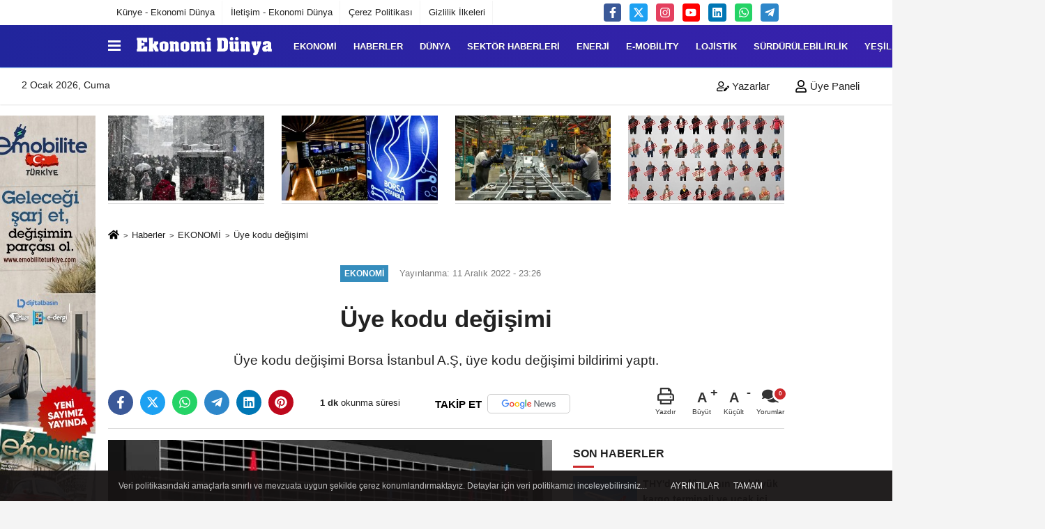

--- FILE ---
content_type: text/html; charset=UTF-8
request_url: https://www.ekonomidunya.com/uye-kodu-degisimi/38267/
body_size: 16297
content:
 <!DOCTYPE html> <html lang="tr-TR"><head> <meta name="format-detection" content="telephone=no"/> <meta id="meta-viewport" name="viewport" content="width=1200"> <meta charset="utf-8"> <title>Üye kodu değişimi - EKONOMİ - Ekonomi Dünya Dergisi</title> <meta name="title" content="Üye kodu değişimi - EKONOMİ - Ekonomi Dünya Dergisi"> <meta name="description" content="Üye kodu değişimi
Borsa İstanbul A.Ş, üye kodu değişimi bildirimi yaptı."> <meta name="datePublished" content="2022-12-11T23:26:51+03:00"> <meta name="dateModified" content="2022-12-11T23:26:51+03:00"> <meta name="articleSection" content="news"> <link rel="canonical" href="https://www.ekonomidunya.com/uye-kodu-degisimi/38267/" /> <link rel="manifest" href="https://www.ekonomidunya.com/manifest.json"> <meta name="robots" content="max-image-preview:large" /> <meta name="robots" content="max-snippet:160"> <link rel="image_src" type="image/jpeg" href="https://www.ekonomidunya.com/images/haberler/2022/12/uye-kodu-degisimi-8732.jpg"/> <meta http-equiv="content-language" content="tr"/> <meta name="content-language" content="tr"><meta name="apple-mobile-web-app-status-bar-style" content="#ffffff"><meta name="msapplication-navbutton-color" content="#ffffff"> <meta name="theme-color" content="#ffffff"/> <link rel="shortcut icon" type="image/x-icon" href="https://www.ekonomidunya.com/favicon.ico"> <link rel="apple-touch-icon" href="https://www.ekonomidunya.com/favicon.ico"> <meta property="og:site_name" content="https://www.ekonomidunya.com" /> <meta property="og:type" content="article" /> <meta property="og:title" content="Üye kodu değişimi" /> <meta property="og:url" content="https://www.ekonomidunya.com/uye-kodu-degisimi/38267/" /> <meta property="og:description" content="Üye kodu değişimi
Borsa İstanbul A.Ş, üye kodu değişimi bildirimi yaptı."/> <meta property="og:image" content="https://www.ekonomidunya.com/images/haberler/2022/12/uye-kodu-degisimi-8732.jpg" /> <meta property="og:locale" content="tr_TR" /> <meta property="og:image:width" content="641" /> <meta property="og:image:height" content="380" /> <meta property="og:image:alt" content="Üye kodu değişimi" /> <meta name="twitter:card" content="summary_large_image" /> <meta name="twitter:url" content="https://www.ekonomidunya.com/uye-kodu-degisimi/38267/" /> <meta name="twitter:title" content="Üye kodu değişimi" /> <meta name="twitter:description" content="Üye kodu değişimi
Borsa İstanbul A.Ş, üye kodu değişimi bildirimi yaptı." /> <meta name="twitter:image:src" content="https://www.ekonomidunya.com/images/haberler/2022/12/uye-kodu-degisimi-8732.jpg" /> <meta name="twitter:domain" content="https://www.ekonomidunya.com" /> <link rel="alternate" type="application/rss+xml" title="Üye kodu değişimi" href="https://www.ekonomidunya.com/rss_ekonomi_1.xml"/> <script type="text/javascript"> var facebookApp = ''; var facebookAppVersion = 'v3.0'; var twitter_username = ''; var reklamtime = "7000"; var domainname = "https://www.ekonomidunya.com"; var splashcookie = null; var splashtime = null;	var _TOKEN = "40c87c676865d56882dd6e024bdc8a3e"; </script><link rel="preload" as="style" href="https://www.ekonomidunya.com/template/prime/assets/css/app.css?v=2025071615012520250821214548" /><link rel="stylesheet" type="text/css" media='all' href="https://www.ekonomidunya.com/template/prime/assets/css/app.css?v=2025071615012520250821214548"/> <link rel="preload" as="script" href="https://www.ekonomidunya.com/template/prime/assets/js/app.js?v=2025071615012520250821214548" /><script src="https://www.ekonomidunya.com/template/prime/assets/js/app.js?v=2025071615012520250821214548"></script> <script src="https://www.ekonomidunya.com/template/prime/assets/js/sticky.sidebar.js?v=2025071615012520250821214548"></script> <script src="https://www.ekonomidunya.com/template/prime/assets/js/libs/swiper/swiper.js?v=2025071615012520250821214548" defer></script> <script src="https://www.ekonomidunya.com/template/prime/assets/js/print.min.js?v=2025071615012520250821214548" defer></script> <script src="https://www.ekonomidunya.com/reg-sw.js?v=2025071615012520250821214548" defer></script> <script data-schema="organization" type="application/ld+json"> { "@context": "https://schema.org", "@type": "Organization", "name": "Ekonomi Dünya Dergisi", "url": "https://www.ekonomidunya.com", "logo": { "@type": "ImageObject",	"url": "https://www.ekonomidunya.com/images/genel/Adsız-1.fw_2.png",	"width": 360, "height": 90}, "sameAs": [ "http://www.facebook.com/Ekonomi-Dünya-dergisi-135320493521857", "https://www.youtube.com/channel/UC6MANHLj3-msI-RLciMUjhg", "https://www.twitter.com/ekonomidunya", "https://www.instagram.com/ekonomi_dunya", "https://www.linkedin.com/in/ekonomi-d%C3%BCnya-dergisi-884a9072/", "", "" ] } </script> <script type="application/ld+json"> { "@context": "https://schema.org", "@type": "BreadcrumbList",	"@id": "https://www.ekonomidunya.com/uye-kodu-degisimi/38267/#breadcrumb", "itemListElement": [{ "@type": "ListItem", "position": 1, "item": { "@id": "https://www.ekonomidunya.com", "name": "Ana Sayfa" } }, { "@type": "ListItem", "position": 2, "item": {"@id": "https://www.ekonomidunya.com/ekonomi/","name": "EKONOMİ" } }, { "@type": "ListItem", "position": 3, "item": { "@id": "https://www.ekonomidunya.com/uye-kodu-degisimi/38267/", "name": "Üye kodu değişimi" } }] } </script> <script type="application/ld+json">{ "@context": "https://schema.org", "@type": "NewsArticle",	"inLanguage":"tr-TR", "mainEntityOfPage": { "@type": "WebPage", "@id": "https://www.ekonomidunya.com/uye-kodu-degisimi/38267/" }, "headline": "Üye kodu değişimi", "name": "Üye kodu değişimi", "articleBody": "Üye kodu değişimi
Borsa İstanbul A.Ş, üye kodu değişimi bildirimi yaptı.
Kamuyu Aydınlatma Platformuna (KAP) yapılan açıklamaya göre, TFG İstanbul Menkul Değerler A.Ş, Vesta Menkul Değerler A.Ş ve Trıve Yatırım Menkul Değerler A.Ş&#39;nin yeni üye kodları 01.01.2023 tarihinden itibaren geçerli olacak şekilde tablodaki gibi belirlendi:
", "articleSection": "EKONOMİ",	"wordCount": 43,	"image": [{	"@type": "ImageObject",	"url": "https://www.ekonomidunya.com/images/haberler/2022/12/uye-kodu-degisimi-8732.jpg",	"height": 380,	"width": 641 }], "datePublished": "2022-12-11T23:26:51+03:00", "dateModified": "2022-12-11T23:26:51+03:00", "genre": "news",	"isFamilyFriendly":"True",	"publishingPrinciples":"https://www.ekonomidunya.com/gizlilik-ilkesi.html",	"thumbnailUrl": "https://www.ekonomidunya.com/images/haberler/2022/12/uye-kodu-degisimi-8732.jpg", "typicalAgeRange": "7-", "keywords": "Borsa İstanbul,KAP,TFG İstanbul Menkul Değerler",	"author": { "@type": "Person", "name": "Ekonomi Dünya",	"url": "https://www.ekonomidunya.com/editor/ekonomi-dunya" }, "publisher": { "@type": "Organization", "name": "Ekonomi Dünya Dergisi", "logo": { "@type": "ImageObject", "url": "https://www.ekonomidunya.com/images/genel/Adsız-1.fw_2.png", "width": 360, "height": 90 } }, "description": "Üye kodu değişimi
Borsa İstanbul A.Ş, üye kodu değişimi bildirimi yaptı."
} </script><meta name="yandex-verification" content="a8828c102a18bb97" /><meta name="google-site-verification" content="XFm2FkPTbLI8vsaVifYQrJFsOFwhJrClyXLHZJAKIMQ" /><meta name="google-site-verification" content="FYr0lLyGqFcUyWV1wZowgxPRat8MjIRuyZBF3Kdzung" /><meta name="google-site-verification" content="ycAz50SFqNQ16uViI1ag7ndrQZx4xtFV5UEGj_AvdFM" /></head><body class=""> <div class="container position-relative"><div class="sabit-reklam "><div class=" text-center" ><div class=" mb15"><a href="https://www.emobiliteturkiye.com/" rel="nofollow" target="_blank"><img data-src="https://www.ekonomidunya.com/images/reklam/WhatsApp-Image-2025-12-10-at-16.32.48_1.jpeg" alt="Reklam" class="img-fluid lazy" /></a></div></div></div><div class="sabit-reklam sag-sabit "></div></div> <div class="container-fluid d-md-block d-none header-border"><div class="container d-md-block d-none"><div class="row"><div class="col-md-7"><ul class="nav text-12 float-left"> <li><a class="nav-link-top" href="https://www.ekonomidunya.com/kunye.html" title="Künye - Ekonomi Dünya" >Künye - Ekonomi Dünya</a></li><li><a class="nav-link-top" href="https://www.ekonomidunya.com/iletisim.html" title="İletişim - Ekonomi Dünya" >İletişim - Ekonomi Dünya</a></li><li><a class="nav-link-top" href="https://www.ekonomidunya.com/cerez-politikasi.html" title="Çerez Politikası" >Çerez Politikası</a></li><li><a class="nav-link-top" href="https://www.ekonomidunya.com/gizlilik-ilkeleri.html" title="Gizlilik İlkeleri" >Gizlilik İlkeleri</a></li> </ul></div><div class="col-md-5"><div class="my-1 float-right"> <a href="https://www.facebook.com/Ekonomi-Dünya-dergisi-135320493521857" title="http://www.facebook.com/Ekonomi-Dünya-dergisi-135320493521857" target="_blank" rel="noopener" class="bg-facebook btn btn-icon-top rounded mr-2"><svg width="16" height="16" class="svg-wh"> <use xlink:href="https://www.ekonomidunya.com/template/prime/assets/img/spritesvg.svg#facebook-f" /> </svg> </a> <a href="https://www.twitter.com/ekonomidunya" title="https://www.twitter.com/ekonomidunya" target="_blank" rel="noopener" class="bg-twitter btn btn-icon-top rounded mr-2"><svg width="16" height="16" class="svg-wh"> <use xlink:href="https://www.ekonomidunya.com/template/prime/assets/img/spritesvg.svg#twitterx" /> </svg> </a> <a href="https://www.instagram.com/ekonomi_dunya" title="https://www.instagram.com/ekonomi_dunya" target="_blank" rel="noopener" class="bg-instagram btn btn-icon-top rounded mr-2"><svg width="16" height="16" class="svg-wh"> <use xlink:href="https://www.ekonomidunya.com/template/prime/assets/img/spritesvg.svg#instagram" /> </svg> </a> <a href="https://www.youtube.com/channel/UC6MANHLj3-msI-RLciMUjhg" title="https://www.youtube.com/channel/UC6MANHLj3-msI-RLciMUjhg" target="_blank" rel="noopener" class="bg-youtube btn btn-icon-top rounded mr-2"><svg width="16" height="16" class="svg-wh"> <use xlink:href="https://www.ekonomidunya.com/template/prime/assets/img/spritesvg.svg#youtube" /> </svg> </a> <a href="https://www.linkedin.com/in/ekonomi-d%C3%BCnya-dergisi-884a9072/" title="https://www.linkedin.com/in/ekonomi-d%C3%BCnya-dergisi-884a9072/" target="_blank" rel="noopener" class="bg-linkedin btn btn-icon-top rounded mr-2"><svg width="16" height="16" class="svg-wh"> <use xlink:href="https://www.ekonomidunya.com/template/prime/assets/img/spritesvg.svg#linkedin" /> </svg> </a> <a href="https://api.whatsapp.com/send?phone=905302637132" target="_blank" rel="noopener" class="bg-whatsapp btn btn-icon-top rounded mr-2" title="05302637132"><svg width="16" height="16" class="svg-wh"> <use xlink:href="https://www.ekonomidunya.com/template/prime/assets/img/spritesvg.svg#whatsapp" /> </svg> </a> <a href="admin" target="_blank" rel="noopener" class="bg-telegram btn btn-icon-top rounded mr-2" title="admin"><svg width="16" height="16" class="svg-wh"> <use xlink:href="https://www.ekonomidunya.com/template/prime/assets/img/spritesvg.svg#telegram" /> </svg> </a> </div></div> </div> </div></div> <div class="header-border"></div> <nav class="d-print-none navbar navbar-expand-lg bg-white align-items-center header box-shadow-menu"> <div class="container"><div class="menu" data-toggle="modal" data-target="#menu-aside" data-toggle-class="modal-open-aside"> <span class="menu-item"></span> <span class="menu-item"></span> <span class="menu-item"></span> </div> <a class="navbar-brand logo align-items-center" href="https://www.ekonomidunya.com" title="Son Dakika Ekonomi Haberleri Türkiye ve Dünya - Ekonomi Dünya"><picture> <source data-srcset="https://www.ekonomidunya.com/images/genel/Adsız-1.fw.png?v=2025071615012520250821214548" type="image/webp" class="img-fluid logoh"> <source data-srcset="https://www.ekonomidunya.com/images/genel/Adsız-1.fw_2.png?v=2025071615012520250821214548" type="image/jpeg" class="img-fluid logoh"> <img src="https://www.ekonomidunya.com/images/genel/Adsız-1.fw_2.png?v=2025071615012520250821214548" alt="Anasayfa" class="img-fluid logoh" width="100%" height="100%"></picture></a> <ul class="navbar-nav mr-auto font-weight-bolder nav-active-border bottom b-primary d-none d-md-flex"> <li class="nav-item text-uppercase"><a class="nav-link text-uppercase" href="https://www.ekonomidunya.com/ekonomi/" title="EKONOMİ" >EKONOMİ</a></li><li class="nav-item text-uppercase"><a class="nav-link text-uppercase" href="https://www.ekonomidunya.com/haberler/" title="HABERLER" >HABERLER</a></li><li class="nav-item text-uppercase"><a class="nav-link text-uppercase" href="https://www.ekonomidunya.com/dunya/" title="DÜNYA" >DÜNYA</a></li><li class="nav-item text-uppercase"><a class="nav-link text-uppercase" href="https://www.ekonomidunya.com/sektor-haberleri/" title="SEKTÖR HABERLERİ" >SEKTÖR HABERLERİ</a></li><li class="nav-item text-uppercase"><a class="nav-link text-uppercase" href="https://www.ekonomidunya.com/enerji/" title="ENERJİ" >ENERJİ</a></li><li class="nav-item text-uppercase"><a class="nav-link text-uppercase" href="https://www.ekonomidunya.com/e-mobility/" title="E-Mobility" >E-Mobility</a></li><li class="nav-item text-uppercase"><a class="nav-link text-uppercase" href="https://www.ekonomidunya.com/lojistik/" title="LOJİSTİK" >LOJİSTİK</a></li><li class="nav-item text-uppercase"><a class="nav-link text-uppercase" href="https://www.ekonomidunya.com/surdurulebilirlik/" title="Sürdürülebilirlik" >Sürdürülebilirlik</a></li><li class="nav-item text-uppercase"><a class="nav-link text-uppercase" href="https://www.ekonomidunya.com/yesil-hat/" title="YEŞİL HAT" >YEŞİL HAT</a></li><li class="nav-item text-uppercase"><a class="nav-link text-uppercase" href="https://www.ekonomidunya.com/turizm/" title="TURİZM" >TURİZM</a></li> <li class="nav-item dropdown dropdown-hover"> <a title="tümü" href="#" class="nav-link text-uppercase"><svg width="16" height="16" class="svg-bl text-16"><use xlink:href="https://www.ekonomidunya.com/template/prime/assets/img/sprite.svg#chevron-down"></use></svg></a> <div class="dropdown-menu px-2 py-2"> <a class="d-block p-1 text-nowrap nav-link" href="https://www.ekonomidunya.com/gida/" title="TARIM">TARIM</a> <a class="d-block p-1 text-nowrap nav-link" href="https://www.ekonomidunya.com/teknoloji-ve-bilim/" title="TEKNOLOJİ VE BİLİM">TEKNOLOJİ VE BİLİM</a> <a class="d-block p-1 text-nowrap nav-link" href="https://www.ekonomidunya.com/otomotiv/" title="Otomotiv">Otomotiv</a> <a class="d-block p-1 text-nowrap nav-link" href="https://www.ekonomidunya.com/kobi/" title="KOBİ">KOBİ</a> <a class="d-block p-1 text-nowrap nav-link" href="https://www.ekonomidunya.com/kultur-sanat/" title="KÜLTÜR-SANAT">KÜLTÜR-SANAT</a> <a class="d-block p-1 text-nowrap nav-link" href="https://www.ekonomidunya.com/spor/" title="SPOR">SPOR</a> </div> </li> </ul> <ul class="navbar-nav ml-auto align-items-center font-weight-bolder"> <li class="nav-item"><a href="javascript:;" data-toggle="modal" data-target="#search-box" class="search-button nav-link py-1" title="Arama"><svg class="svg-bl" width="14" height="18"> <use xlink:href="https://www.ekonomidunya.com/template/prime/assets/img/spritesvg.svg#search" /> </svg> <span> Ara</span></a></li> </ul> </div></nav></header><div class="container-fluid d-md-block sondakika-bg d-print-none"> <div class="row py-s px-3"> <div class="col-md-5"> <span id="bugun">Bugün <script> function tarihsaat() { var b = new Date, g = b.getSeconds(), d = b.getMinutes(), a = b.getHours(), c = b.getDay(), h = b.getDate(), k = b.getMonth(), b = b.getFullYear(); 10 > a && (a = "0" + a); 10 > g && (g = "0" + g); 10 > d && (d = "0" + d); document.getElementById("bugun").innerHTML = h + " " + "Ocak Şubat Mart Nisan Mayıs Haziran Temmuz Ağustos Eylül Ekim Kasım Aralık".split(" ")[k] + " " + b + ", " + "Pazar Pazartesi Salı Çarşamba Perşembe Cuma Cumartesi".split(" ")[c] + " "; setTimeout("tarihsaat()", 1E3) } function CC_noErrors() { return !0 } window.onerror = CC_noErrors; function bookmarksite(b, g) { document.all ? window.external.AddFavorite(g, b) : window.sidebar && window.sidebar.addPanel(b, g, "") } tarihsaat();</script></span> </div> <div class="col-md-7 d-none d-md-block"> <div class="text-right text-16"> <a href="https://www.ekonomidunya.com/kose-yazarlari/" class="px-3" title="Köşe Yazarları" ><svg class="svg-whss" width="18" height="18"> <use xlink:href="https://www.ekonomidunya.com/template/prime/assets/img/sprite.svg#user-edit" /> </svg> Yazarlar</a> <a class="px-3" href="https://www.ekonomidunya.com/kullanici-girisi/" ><svg class="svg-whss" width="18" height="18"> <use xlink:href="https://www.ekonomidunya.com/template/prime/assets/img/sprite.svg#user" /> </svg> Üye Paneli</a> </div> </div> </div></div> <div class="container my-md-3 my-3 darmanset-alti"> <div class="swiper-container"> <div class="swiper-wrapper"> <div class="swiper-slide"> <a href="https://www.ekonomidunya.com/kar-geri-donuyor-istanbul-icin-yeni-tarih-aciklandi/96692/" title="Kar Geri Dönüyor! İstanbul İçin Yeni Tarih Açıklandı" class="list-item block mb-0 block-shadow"> <picture> <source data-srcset="https://www.ekonomidunya.com/images/haberler/2026/01/kar-geri-donuyor-istanbul-icin-yeni-tarih-aciklandi-7548-t.webp" type="image/webp" class="img-fluid"> <source data-srcset="https://www.ekonomidunya.com/images/haberler/2026/01/kar-geri-donuyor-istanbul-icin-yeni-tarih-aciklandi-7548-t.jpg" type="image/jpeg" class="img-fluid"> <img src="https://www.ekonomidunya.com/template/prime/assets/img/224x126.jpg?v=2025071615012520250821214548" data-src="https://www.ekonomidunya.com/images/haberler/2026/01/kar-geri-donuyor-istanbul-icin-yeni-tarih-aciklandi-7548-t.jpg" alt="Kar Geri Dönüyor! İstanbul İçin Yeni Tarih Açıklandı" class="img-fluid lazy" width="100%" height="100%"></picture> <div class="media-overlay overlay-top"> </div> </a> </div> <div class="swiper-slide"> <a href="https://www.ekonomidunya.com/borsada-hisse-senetleri-islem-gormeye-baslayali-40-yil-oldu/96689/" title="Borsada hisse senetleri işlem görmeye başlayalı 40 yıl oldu" class="list-item block mb-0 block-shadow"> <picture> <source data-srcset="https://www.ekonomidunya.com/images/haberler/2026/01/borsada-hisse-senetleri-islem-gormeye-baslayali-40-yil-oldu-2200-t.webp" type="image/webp" class="img-fluid"> <source data-srcset="https://www.ekonomidunya.com/images/haberler/2026/01/borsada-hisse-senetleri-islem-gormeye-baslayali-40-yil-oldu-2200-t.jpg" type="image/jpeg" class="img-fluid"> <img src="https://www.ekonomidunya.com/template/prime/assets/img/224x126.jpg?v=2025071615012520250821214548" data-src="https://www.ekonomidunya.com/images/haberler/2026/01/borsada-hisse-senetleri-islem-gormeye-baslayali-40-yil-oldu-2200-t.jpg" alt="Borsada hisse senetleri işlem görmeye başlayalı 40 yıl oldu" class="img-fluid lazy" width="100%" height="100%"></picture> <div class="media-overlay overlay-top"> </div> </a> </div> <div class="swiper-slide"> <a href="https://www.ekonomidunya.com/iso-turkiye-imalat-pmi-aralik-ayinda-48-9-a-yukseldi/96688/" title="İSO Türkiye İmalat PMI aralık ayında 48,9'a yükseldi" class="list-item block mb-0 block-shadow"> <picture> <source data-srcset="https://www.ekonomidunya.com/images/haberler/2026/01/iso-turkiye-imalat-pmi-aralik-ayinda-48-9-a-yukseldi-434-t.webp" type="image/webp" class="img-fluid"> <source data-srcset="https://www.ekonomidunya.com/images/haberler/2026/01/iso-turkiye-imalat-pmi-aralik-ayinda-48-9-a-yukseldi-434-t.jpg" type="image/jpeg" class="img-fluid"> <img src="https://www.ekonomidunya.com/template/prime/assets/img/224x126.jpg?v=2025071615012520250821214548" data-src="https://www.ekonomidunya.com/images/haberler/2026/01/iso-turkiye-imalat-pmi-aralik-ayinda-48-9-a-yukseldi-434-t.jpg" alt="İSO Türkiye İmalat PMI aralık ayında 48,9'a yükseldi" class="img-fluid lazy" width="100%" height="100%"></picture> <div class="media-overlay overlay-top"> </div> </a> </div> <div class="swiper-slide"> <a href="https://www.ekonomidunya.com/kirmizi-bultenle-ve-ulusal-seviyede-aranan-40-suclu-turkiye-ye-getirildi/96686/" title="Kırmızı bültenle ve ulusal seviyede aranan 40 suçlu Türkiye'ye getirildi" class="list-item block mb-0 block-shadow"> <picture> <source data-srcset="https://www.ekonomidunya.com/images/haberler/2026/01/kirmizi-bultenle-ve-ulusal-seviyede-aranan-40-suclu-turkiye-ye-getirildi-9546-twebp.webp" type="image/webp" class="img-fluid"> <source data-srcset="https://www.ekonomidunya.com/images/haberler/2026/01/kirmizi-bultenle-ve-ulusal-seviyede-aranan-40-suclu-turkiye-ye-getirildi-9546-t.jpg" type="image/jpeg" class="img-fluid"> <img src="https://www.ekonomidunya.com/template/prime/assets/img/224x126.jpg?v=2025071615012520250821214548" data-src="https://www.ekonomidunya.com/images/haberler/2026/01/kirmizi-bultenle-ve-ulusal-seviyede-aranan-40-suclu-turkiye-ye-getirildi-9546-t.jpg" alt="Kırmızı bültenle ve ulusal seviyede aranan 40 suçlu Türkiye'ye getirildi" class="img-fluid lazy" width="100%" height="100%"></picture> <div class="media-overlay overlay-top"> </div> </a> </div> <div class="swiper-slide"> <a href="https://www.ekonomidunya.com/son-dakika-isvicre-de-kayak-merkezinde-patlama-cok-sayida-can-kaybi/96638/" title="Son dakika.. İsviçre'de kayak merkezinde patlama: Çok sayıda can kaybı" class="list-item block mb-0 block-shadow"> <picture> <source data-srcset="https://www.ekonomidunya.com/images/haberler/2026/01/son-dakika-isvicre-de-kayak-merkezinde-patlama-cok-sayida-can-kaybi-7530-t.webp" type="image/webp" class="img-fluid"> <source data-srcset="https://www.ekonomidunya.com/images/haberler/2026/01/son-dakika-isvicre-de-kayak-merkezinde-patlama-cok-sayida-can-kaybi-7530-t.jpg" type="image/jpeg" class="img-fluid"> <img src="https://www.ekonomidunya.com/template/prime/assets/img/224x126.jpg?v=2025071615012520250821214548" data-src="https://www.ekonomidunya.com/images/haberler/2026/01/son-dakika-isvicre-de-kayak-merkezinde-patlama-cok-sayida-can-kaybi-7530-t.jpg" alt="Son dakika.. İsviçre'de kayak merkezinde patlama: Çok sayıda can kaybı" class="img-fluid lazy" width="100%" height="100%"></picture> <div class="media-overlay overlay-top"> </div> </a> </div> <div class="swiper-slide"> <a href="https://www.ekonomidunya.com/akaryakit-sigara-ve-alkole-zam-ama-sinirli-otv-bu-kez-enflasyonu-asmadi/96630/" title="Akaryakıt, Sigara ve Alkole Zam Ama Sınırlı: ÖTV Bu Kez Enflasyonu Aşmadı”" class="list-item block mb-0 block-shadow"> <picture> <source data-srcset="https://www.ekonomidunya.com/images/haberler/2026/01/akaryakit-sigara-ve-alkole-zam-ama-sinirli-otv-bu-kez-enflasyonu-asmadi-6961-t.webp" type="image/webp" class="img-fluid"> <source data-srcset="https://www.ekonomidunya.com/images/haberler/2026/01/akaryakit-sigara-ve-alkole-zam-ama-sinirli-otv-bu-kez-enflasyonu-asmadi-6961-t.jpg" type="image/jpeg" class="img-fluid"> <img src="https://www.ekonomidunya.com/template/prime/assets/img/224x126.jpg?v=2025071615012520250821214548" data-src="https://www.ekonomidunya.com/images/haberler/2026/01/akaryakit-sigara-ve-alkole-zam-ama-sinirli-otv-bu-kez-enflasyonu-asmadi-6961-t.jpg" alt="Akaryakıt, Sigara ve Alkole Zam Ama Sınırlı: ÖTV Bu Kez Enflasyonu Aşmadı”" class="img-fluid lazy" width="100%" height="100%"></picture> <div class="media-overlay overlay-top"> </div> </a> </div> <div class="swiper-slide"> <a href="https://www.ekonomidunya.com/galatasaray-in-efsanesiydi-eski-milli-futbolcu-hayatini-kaybetti/96606/" title="Galatasaray Yasta: Efsane Milli Futbolcu Hayatını Kaybetti" class="list-item block mb-0 block-shadow"> <picture> <source data-srcset="https://www.ekonomidunya.com/images/haberler/2026/01/galatasaray-in-efsanesiydi-eski-milli-futbolcu-hayatini-kaybetti-3277-twebp.webp" type="image/webp" class="img-fluid"> <source data-srcset="https://www.ekonomidunya.com/images/haberler/2026/01/galatasaray-in-efsanesiydi-eski-milli-futbolcu-hayatini-kaybetti-3277-t.webp" type="image/jpeg" class="img-fluid"> <img src="https://www.ekonomidunya.com/template/prime/assets/img/224x126.jpg?v=2025071615012520250821214548" data-src="https://www.ekonomidunya.com/images/haberler/2026/01/galatasaray-in-efsanesiydi-eski-milli-futbolcu-hayatini-kaybetti-3277-t.webp" alt="Galatasaray Yasta: Efsane Milli Futbolcu Hayatını Kaybetti" class="img-fluid lazy" width="100%" height="100%"></picture> <div class="media-overlay overlay-top"> </div> </a> </div> <div class="swiper-slide"> <a href="https://www.ekonomidunya.com/6-siddetinde-korkutan-deprem-iste-merkez-ussu/96605/" title="6 şiddetinde korkutan deprem! İşte merkez üssü" class="list-item block mb-0 block-shadow"> <picture> <source data-srcset="https://www.ekonomidunya.com/images/haberler/2026/01/6-siddetinde-korkutan-deprem-iste-merkez-ussu-2206-t.webp" type="image/webp" class="img-fluid"> <source data-srcset="https://www.ekonomidunya.com/images/haberler/2026/01/6-siddetinde-korkutan-deprem-iste-merkez-ussu-2206-t.jpg" type="image/jpeg" class="img-fluid"> <img src="https://www.ekonomidunya.com/template/prime/assets/img/224x126.jpg?v=2025071615012520250821214548" data-src="https://www.ekonomidunya.com/images/haberler/2026/01/6-siddetinde-korkutan-deprem-iste-merkez-ussu-2206-t.jpg" alt="6 şiddetinde korkutan deprem! İşte merkez üssü" class="img-fluid lazy" width="100%" height="100%"></picture> <div class="media-overlay overlay-top"> </div> </a> </div> <div class="swiper-slide"> <a href="https://www.ekonomidunya.com/filistin-e-destek-icin-on-binlerce-kisiden-galata-koprusu-ne-yuruyus/96604/" title="Filistin'e destek için on binlerce kişiden Galata Köprüsü'ne yürüyüş" class="list-item block mb-0 block-shadow"> <picture> <source data-srcset="https://www.ekonomidunya.com/images/haberler/2026/01/filistin-e-destek-icin-on-binlerce-kisiden-galata-koprusu-ne-yuruyus-1265-t.webp" type="image/webp" class="img-fluid"> <source data-srcset="https://www.ekonomidunya.com/images/haberler/2026/01/filistin-e-destek-icin-on-binlerce-kisiden-galata-koprusu-ne-yuruyus-1265-t.jpg" type="image/jpeg" class="img-fluid"> <img src="https://www.ekonomidunya.com/template/prime/assets/img/224x126.jpg?v=2025071615012520250821214548" data-src="https://www.ekonomidunya.com/images/haberler/2026/01/filistin-e-destek-icin-on-binlerce-kisiden-galata-koprusu-ne-yuruyus-1265-t.jpg" alt="Filistin'e destek için on binlerce kişiden Galata Köprüsü'ne yürüyüş" class="img-fluid lazy" width="100%" height="100%"></picture> <div class="media-overlay overlay-top"> </div> </a> </div> <div class="swiper-slide"> <a href="https://www.ekonomidunya.com/fenerbahce-sezon-sonu-secime-gidiyor/96577/" title="Fenerbahçe sezon sonu seçime gidiyor" class="list-item block mb-0 block-shadow"> <picture> <source data-srcset="https://www.ekonomidunya.com/images/haberler/2025/12/fenerbahce-sezon-sonu-secime-gidiyor-7053-t.webp" type="image/webp" class="img-fluid"> <source data-srcset="https://www.ekonomidunya.com/images/haberler/2025/12/fenerbahce-sezon-sonu-secime-gidiyor-7053-t.jpg" type="image/jpeg" class="img-fluid"> <img src="https://www.ekonomidunya.com/template/prime/assets/img/224x126.jpg?v=2025071615012520250821214548" data-src="https://www.ekonomidunya.com/images/haberler/2025/12/fenerbahce-sezon-sonu-secime-gidiyor-7053-t.jpg" alt="Fenerbahçe sezon sonu seçime gidiyor" class="img-fluid lazy" width="100%" height="100%"></picture> <div class="media-overlay overlay-top"> </div> </a> </div> <div class="swiper-slide"> <a href="https://www.ekonomidunya.com/unluler-dosyasinda-kritik-gelisme-7-ismin-malvarligina-el-koyma-karari/96572/" title="Ünlüler Dosyasında Kritik Gelişme: 7 İsmin Malvarlığına El Koyma Kararı" class="list-item block mb-0 block-shadow"> <picture> <source data-srcset="https://www.ekonomidunya.com/images/haberler/2025/12/unluler-dosyasinda-kritik-gelisme-7-ismin-malvarligina-el-koyma-karari-9419-t.webp" type="image/webp" class="img-fluid"> <source data-srcset="https://www.ekonomidunya.com/images/haberler/2025/12/unluler-dosyasinda-kritik-gelisme-7-ismin-malvarligina-el-koyma-karari-9419-t.jpg" type="image/jpeg" class="img-fluid"> <img src="https://www.ekonomidunya.com/template/prime/assets/img/224x126.jpg?v=2025071615012520250821214548" data-src="https://www.ekonomidunya.com/images/haberler/2025/12/unluler-dosyasinda-kritik-gelisme-7-ismin-malvarligina-el-koyma-karari-9419-t.jpg" alt="Ünlüler Dosyasında Kritik Gelişme: 7 İsmin Malvarlığına El Koyma Kararı" class="img-fluid lazy" width="100%" height="100%"></picture> <div class="media-overlay overlay-top"> </div> </a> </div> <div class="swiper-slide"> <a href="https://www.ekonomidunya.com/chp-genel-baskani-ozel-den-yeni-yil-mesaji/96541/" title="CHP Genel Başkanı Özel'den yeni yıl mesajı:" class="list-item block mb-0 block-shadow"> <picture> <source data-srcset="https://www.ekonomidunya.com/images/haberler/2025/12/chp-genel-baskani-ozel-den-yeni-yil-mesaji-8424-twebp.webp" type="image/webp" class="img-fluid"> <source data-srcset="https://www.ekonomidunya.com/images/haberler/2025/12/chp-genel-baskani-ozel-den-yeni-yil-mesaji-8424-t.png" type="image/jpeg" class="img-fluid"> <img src="https://www.ekonomidunya.com/template/prime/assets/img/224x126.jpg?v=2025071615012520250821214548" data-src="https://www.ekonomidunya.com/images/haberler/2025/12/chp-genel-baskani-ozel-den-yeni-yil-mesaji-8424-t.png" alt="CHP Genel Başkanı Özel'den yeni yıl mesajı:" class="img-fluid lazy" width="100%" height="100%"></picture> <div class="media-overlay overlay-top"> </div> </a> </div> <div class="swiper-slide"> <a href="https://www.ekonomidunya.com/son-dakika-istanbul-da-bugun-ve-1-ocak-ta-bazi-yollar-trafige-kapali/96495/" title="Son Dakika: İstanbul’da Bugün ve 1 Ocak’ta Bazı Yollar Trafiğe Kapalı" class="list-item block mb-0 block-shadow"> <picture> <source data-srcset="https://www.ekonomidunya.com/images/haberler/2025/12/son-dakika-istanbul-da-bugun-ve-1-ocak-ta-bazi-yollar-trafige-kapali-4495-t.webp" type="image/webp" class="img-fluid"> <source data-srcset="https://www.ekonomidunya.com/images/haberler/2025/12/son-dakika-istanbul-da-bugun-ve-1-ocak-ta-bazi-yollar-trafige-kapali-4495-t.jpg" type="image/jpeg" class="img-fluid"> <img src="https://www.ekonomidunya.com/template/prime/assets/img/224x126.jpg?v=2025071615012520250821214548" data-src="https://www.ekonomidunya.com/images/haberler/2025/12/son-dakika-istanbul-da-bugun-ve-1-ocak-ta-bazi-yollar-trafige-kapali-4495-t.jpg" alt="Son Dakika: İstanbul’da Bugün ve 1 Ocak’ta Bazı Yollar Trafiğe Kapalı" class="img-fluid lazy" width="100%" height="100%"></picture> <div class="media-overlay overlay-top"> </div> </a> </div> <div class="swiper-slide"> <a href="https://www.ekonomidunya.com/akdeniz-de-4-4-buyuklugunde-deprem/96467/" title="Akdeniz'de 4,4 büyüklüğünde deprem" class="list-item block mb-0 block-shadow"> <picture> <source data-srcset="https://www.ekonomidunya.com/images/haberler/2025/12/akdeniz-de-4-4-buyuklugunde-deprem-1047-twebp.webp" type="image/webp" class="img-fluid"> <source data-srcset="https://www.ekonomidunya.com/images/haberler/2025/12/akdeniz-de-4-4-buyuklugunde-deprem-1047-t.jpg" type="image/jpeg" class="img-fluid"> <img src="https://www.ekonomidunya.com/template/prime/assets/img/224x126.jpg?v=2025071615012520250821214548" data-src="https://www.ekonomidunya.com/images/haberler/2025/12/akdeniz-de-4-4-buyuklugunde-deprem-1047-t.jpg" alt="Akdeniz'de 4,4 büyüklüğünde deprem" class="img-fluid lazy" width="100%" height="100%"></picture> <div class="media-overlay overlay-top"> </div> </a> </div> </div> </div> <div class="swiper-button-next"> <svg width="48" height="48"> <use xlink:href="https://www.ekonomidunya.com/template/prime/assets/img/spritesvg.svg#chevron-right" /> </svg> </div> <div class="swiper-button-prev"> <svg width="48" height="48"> <use xlink:href="https://www.ekonomidunya.com/template/prime/assets/img/spritesvg.svg#chevron-left" /> </svg> </div> </div> <div class="fixed-share bg-white box-shadow is-hidden align-items-center d-flex post-tools px-3"> <span class="bg-facebook post-share share-link" onClick="ShareOnFacebook('https://www.ekonomidunya.com/uye-kodu-degisimi/38267/');return false;" title="facebook"><svg width="18" height="18" class="svg-wh"><use xlink:href="https://www.ekonomidunya.com/template/prime/assets/img/sprite.svg?v=1#facebook-f"></use></svg> </span> <span class="bg-twitter post-share share-link" onClick="ShareOnTwitter('https://www.ekonomidunya.com/uye-kodu-degisimi/38267/', 'tr', '', 'Üye kodu değişimi')" title="twitter"><svg width="18" height="18" class="svg-wh"><use xlink:href="https://www.ekonomidunya.com/template/prime/assets/img/sprite.svg?v=1#twitterx"></use></svg></span> <a rel="noopener" class="bg-whatsapp post-share share-link" href="https://api.whatsapp.com/send?text=Üye kodu değişimi https://www.ekonomidunya.com/uye-kodu-degisimi/38267/" title="whatsapp"><svg width="18" height="18" class="svg-wh"><use xlink:href="https://www.ekonomidunya.com/template/prime/assets/img/sprite.svg?v=1#whatsapp"></use></svg></a> <a target="_blank" rel="noopener" class="bg-telegram post-share share-link" href="https://t.me/share/url?url=https://www.ekonomidunya.com/uye-kodu-degisimi/38267/&text=Üye kodu değişimi" title="telegram"><svg width="18" height="18" class="svg-wh"><use xlink:href="https://www.ekonomidunya.com/template/prime/assets/img/sprite.svg?v=1#telegram"></use></svg></a> <a target="_blank" rel="noopener" class="bg-linkedin post-share share-link" href="https://www.linkedin.com/shareArticle?url=https://www.ekonomidunya.com/uye-kodu-degisimi/38267/" title="linkedin"><svg width="18" height="18" class="svg-wh"><use xlink:href="https://www.ekonomidunya.com/template/prime/assets/img/sprite.svg?v=1#linkedin"></use></svg></a> <a target="_blank" rel="noopener" class="bg-pinterest post-share share-link" href="https://pinterest.com/pin/create/button/?url=https://www.ekonomidunya.com/uye-kodu-degisimi/38267/&media=https://www.ekonomidunya.com/images/haberler/2022/12/uye-kodu-degisimi-8732.jpg&description=Üye kodu değişimi" title="pinterest"><svg width="18" height="18" class="svg-wh"><use xlink:href="https://www.ekonomidunya.com/template/prime/assets/img/sprite.svg?v=1#pinterest"></use></svg></a> <div class="ml-auto d-flex align-items-center"> <a href="javascript:;" class="font-buyut text-muted text-center font-button plus mr-2"> <span>A</span> <div class="text-10 font-weight-normal">Büyüt</div> </a> <a href="javascript:;" class="font-kucult text-muted text-center font-button mr-2"> <span>A</span> <div class="text-10 font-weight-normal">Küçült</div> </a> <a href="javascript:;" class="text-muted text-center position-relative scroll-go" data-scroll="yorumlar-38267" data-count="0"> <svg class="svg-gr" width="24" height="24"><use xlink:href="https://www.ekonomidunya.com/template/prime/assets/img/sprite.svg?v=1#comments" /></svg> <div class="text-10">Yorumlar</div> </a> </div> </div> <div class="print-body" id="print-38267"> <div class="container py-1 bg-white"> <nav aria-label="breadcrumb"> <ol class="breadcrumb justify-content-left"> <li class="breadcrumb-item"><a href="https://www.ekonomidunya.com" title="Ana Sayfa"><svg class="svg-br-2" width="16" height="16"><use xlink:href="https://www.ekonomidunya.com/template/prime/assets/img/sprite.svg?v=1#home" /></svg></a></li> <li class="breadcrumb-item"><a href="https://www.ekonomidunya.com/arsiv/" title="Arşiv">Haberler</a></li> <li class="breadcrumb-item"><a href="https://www.ekonomidunya.com/ekonomi/" title="EKONOMİ">EKONOMİ</a></li> <li class="breadcrumb-item active d-md-block d-none" aria-current="page"><a href="https://www.ekonomidunya.com/uye-kodu-degisimi/38267/" title="Üye kodu değişimi">Üye kodu değişimi</a></li> </ol> </nav> <div id="haberler"> <div class="haber-kapsa print-body" id="print-38267"> <div class="news-start"> <article id="haber-38267"> <div class="text-md-center" > <div class="text-muted text-sm py-2 d-md-flex align-items-center justify-content-center"> <div class="badge badge-lg text-uppercase bg-primary mr-3 my-2 " style="background:#358dbd !important;"> EKONOMİ </div> <div class="d-md-block text-12 text-fade"><svg class="svg-gr-2 d-none" width="14" height="14"><use xlink:href="https://www.ekonomidunya.com/template/prime/assets/img/sprite.svg?v=1#clock"></use></svg> Yayınlanma: 11 Aralık 2022 - 23:26 </div> <div class="text-12 ml-md-3 text-fade"> </div> </div> <h1 class="text-36 post-title my-2 py-2 font-weight-bold"> Üye kodu değişimi </h1> <h2 class="text-2222 mb-0 my-2 py-2 font-weight-normal">Üye kodu değişimi
Borsa İstanbul A.Ş, üye kodu değişimi bildirimi yaptı.</h2> <div class="text-muted text-sm py-2 d-md-none align-items-center d-flex text-nowrap"> <div class="badge badge-lg text-uppercase bg-primary mr-3"> EKONOMİ </div> <div class="text-12"> 11 Aralık 2022 - 23:26 </div> <div class="ml-3 d-none d-md-block text-12"> </div> </div> <div class="post-tools my-3 d-flex d-print-none flex-scroll flex-wrap"> <span class="bg-facebook post-share share-link" onClick="ShareOnFacebook('https://www.ekonomidunya.com/uye-kodu-degisimi/38267/');return false;" title="facebook"><svg width="18" height="18" class="svg-wh"><use xlink:href="https://www.ekonomidunya.com/template/prime/assets/img/sprite.svg?v=1#facebook-f"></use></svg> </span> <span class="bg-twitter post-share share-link" onClick="ShareOnTwitter('https://www.ekonomidunya.com/uye-kodu-degisimi/38267/', 'tr', '', 'Üye kodu değişimi')" title="twitter"><svg width="18" height="18" class="svg-wh"><use xlink:href="https://www.ekonomidunya.com/template/prime/assets/img/sprite.svg?v=1#twitterx"></use></svg> </span> <a target="_blank" rel="noopener" class="bg-whatsapp post-share share-link" href="https://api.whatsapp.com/send?text=Üye kodu değişimi https://www.ekonomidunya.com/uye-kodu-degisimi/38267/" title="whatsapp"><svg width="18" height="18" class="svg-wh"><use xlink:href="https://www.ekonomidunya.com/template/prime/assets/img/sprite.svg?v=1#whatsapp"></use></svg></a> <a target="_blank" rel="noopener" class="bg-telegram post-share share-link" href="https://t.me/share/url?url=https://www.ekonomidunya.com/uye-kodu-degisimi/38267/&text=Üye kodu değişimi" title="telegram"><svg width="18" height="18" class="svg-wh"><use xlink:href="https://www.ekonomidunya.com/template/prime/assets/img/sprite.svg?v=1#telegram"></use></svg></a> <a target="_blank" rel="noopener" class="bg-linkedin post-share share-link" href="https://www.linkedin.com/shareArticle?url=https://www.ekonomidunya.com/uye-kodu-degisimi/38267/" title="linkedin"><svg width="18" height="18" class="svg-wh"><use xlink:href="https://www.ekonomidunya.com/template/prime/assets/img/sprite.svg?v=1#linkedin"></use></svg></a> <a target="_blank" rel="noopener" class="bg-pinterest post-share share-link" href="https://pinterest.com/pin/create/button/?url=https://www.ekonomidunya.com/uye-kodu-degisimi/38267/&media=https://www.ekonomidunya.com/images/haberler/2022/12/uye-kodu-degisimi-8732.jpg&description=Üye kodu değişimi" title="pinterest"><svg width="18" height="18" class="svg-wh"><use xlink:href="https://www.ekonomidunya.com/template/prime/assets/img/sprite.svg?v=1#pinterest"></use></svg></a> <div class="content-esimited-read"><strong> 1 dk</strong> okunma süresi</div> <a rel="noopener" href="https://news.google.com/publications/CAAqBwgKMOCeugsw7bnRAw" target="_blank" class="float-right googlenewsm-btn" title="TAKİP ET"><span>TAKİP ET</span><img src="https://www.ekonomidunya.com/images/template/google-news.svg" alt="TAKİP ET" width="110" height="28"></a> <div class="ml-5 ml-auto d-flex align-items-center"> <a href="javascript:;" class="text-muted text-center mr-4 printer d-none d-md-inline-block" name="print38267" id="38267" title="Yazdır"> <svg class="svg-gr" width="24" height="24"><use xlink:href="https://www.ekonomidunya.com/template/prime/assets/img/sprite.svg?v=1#print" /></svg> <div class="text-10">Yazdır</div> </a> <a href="javascript:;" class="font-buyut text-muted text-center font-button plus mr-2"> <span>A</span> <div class="text-10 font-weight-normal">Büyüt</div> </a> <a href="javascript:;" class="font-kucult text-muted text-center font-button mr-2"> <span>A</span> <div class="text-10 font-weight-normal">Küçült</div> </a> <a href="javascript:;" class="text-muted text-center position-relative scroll-go d-none d-md-inline-block " data-scroll="yorumlar-38267" data-count="0"> <svg class="svg-gr" width="24" height="24"><use xlink:href="https://www.ekonomidunya.com/template/prime/assets/img/sprite.svg?v=1#comments" /></svg> <div class="text-10">Yorumlar</div> </a> </div> </div> </div> <div class="border-bottom my-3"></div> <div class="row"> <div class="col-md-8"> <div class="lazy mb-4 responsive-image"> <a target="_blank" data-fancybox="image" href="https://www.ekonomidunya.com/images/haberler/2022/12/uye-kodu-degisimi-8732.jpg" title="Üye kodu değişimi"><picture> <source data-srcset="https://www.ekonomidunya.com/images/haberler/2022/12/uye-kodu-degisimi-8732.webp" type="image/webp"> <source data-srcset="https://www.ekonomidunya.com/images/haberler/2022/12/uye-kodu-degisimi-8732.jpg" type="image/jpeg"> <img src="https://www.ekonomidunya.com/template/prime/assets/img/641x380.jpg?v=2025071615012520250821214548" data-src="https://www.ekonomidunya.com/images/haberler/2022/12/uye-kodu-degisimi-8732.jpg" alt="Üye kodu değişimi" class="img-fluid lazy" width="100%" height="100%"></picture></a> </div> <div class="post-body my-3"> <div class="detay" property="articleBody"> <span style="color:#c0392b;"><strong>Üye kodu değişimi</strong></span></p><strong>Borsa İstanbul A.Ş, üye kodu değişimi bildirimi yaptı.</strong></p>Kamuyu Aydınlatma Platformuna (KAP) yapılan açıklamaya göre,<a class="text-18" href="https://www.ekonomidunya.com/haber/TFG-İstanbul-Menkul-Değerler/" title="TFG İstanbul Menkul Değerler"> TFG İstanbul Menkul Değerler </a>A.Ş, Vesta Menkul Değerler A.Ş ve Trıve Yatırım Menkul Değerler A.Ş'nin yeni üye kodları 01.01.2023 tarihinden itibaren geçerli olacak şekilde tablodaki gibi belirlendi:</p><img alt="" src="https://www.ekonomidunya.com/images/files/2022/12/63963e3abcd3f.jpg" style="width: 650px; height: 191px;" /></p> </div> </div> <div class='py-3 d-none'><a href="https://www.ekonomidunya.com/haber/Borsa-İstanbul/" class="pr-2" title="Borsa İstanbul"><span class="btn btn-outline-secondary btn-sm mb-2"># Borsa İstanbul</span></a><a href="https://www.ekonomidunya.com/haber/KAP/" class="pr-2" title="KAP"><span class="btn btn-outline-secondary btn-sm mb-2"># KAP</span></a><a href="https://www.ekonomidunya.com/haber/TFG-İstanbul-Menkul-Değerler/" class="pr-2" title="TFG İstanbul Menkul Değerler"><span class="btn btn-outline-secondary btn-sm mb-2"># TFG İstanbul Menkul Değerler</span></a></div><div class="clearfixy"></div><div class="emojiler py-3" data-id="38267"></div><script> $(document).ready(function () {
$('.emojiler[data-id="'+38267+'"]').load('https://www.ekonomidunya.com/template/prime/include/emoji.php?postid=38267&type=1');
});</script> <div class="my-3 py-1 d-print-none commenttab" id="yorumlar-38267"> <div class="b-t"> <div class="nav-active-border b-primary top"> <ul class="nav font-weight-bold align-items-center" id="myTab" role="tablist"> <li class="nav-item" role="tab" aria-selected="false"> <a class="nav-link py-3 active" id="comments-tab-38267" data-toggle="tab" href="#comments-38267"><span class="d-md-block text-16">YORUMLAR</span></a> </li> </ul> </div> </div> <div class="tab-content"> <div class="tab-pane show active" id="comments-38267"> <div class="my-3"> <div class="commentResult"></div> <form class="contact_form commentstyle" action="" onsubmit="return tumeva.commentSubmit(this)" name="yorum"> <div class="reply my-2" id="kim" style="display:none;"><strong> <span></span> </strong> adlı kullanıcıya cevap <a href="#" class="notlikeid reply-comment-cancel">x</a> </div> <div class="form-group"> <textarea onkeyup="textCounterJS(this.form.Yorum,this.form.remLensoz,1000);" id="yorum" type="text" minlength="10" name="Yorum" required="required" class="form-control pb-4" placeholder="Kanunlara aykırı, konuyla ilgisi olmayan, küfür içeren yorumlar onaylanmamaktadır.IP adresiniz kaydedilmektedir."></textarea> <label for="remLensoz"> <input autocomplete="off" class="commentbgr text-12 border-0 py-2 px-1" readonly id="remLensoz" name="remLensoz" type="text" maxlength="3" value="2000 karakter"/> </label> <script type="text/javascript"> function textCounterJS(field, cntfield, maxlimit) { if (field.value.length > maxlimit) field.value = field.value.substring(0, maxlimit); else cntfield.value = (maxlimit - field.value.length).toString().concat(' karakter'); } </script> </div> <div class="row"> <div class="col-md-6"> <div class="form-group"> <input autocomplete="off" type="text" maxlength="75" name="AdSoyad" class="form-control" id="adsoyad" required placeholder="Ad / Soyad"> </div> </div> <div class="col-md-6"> <div class="form-group"> <input autocomplete="off" type="email" maxlength="120" name="Email" required class="form-control" id="email" placeholder="Email"> </div> </div> </div> <input type="hidden" name="Baglanti" value="0" class="YorumId"/> <input type="hidden" name="Durum" value="YorumGonder"/> <input type="hidden" name="VeriId" value="38267"/> <input type="hidden" name="Tip" value="1"/> <input type="hidden" name="show" value="20260102"/> <input type="hidden" name="token" value="40c87c676865d56882dd6e024bdc8a3e"> <button id="send" type="submit" class="text-14 btn btn-sm btn-primary px-4 font-weight-bold"> Gönder</button> </form> </div> <!-- yorumlar --> </div> </div></div> <div class="heading d-print-none py-3">İlginizi Çekebilir</div><div class="row row-sm list-grouped d-print-none"> <div class="col-md-6"> <div class="list-item block"> <a href="https://www.ekonomidunya.com/thy-den-dunyanin-en-buyuk-kargo-terminali-ve-ucak-ici-ikram-tesisi-yatirimi/96697/" title="THY'den dünyanın en büyük kargo terminali ve uçak içi ikram tesisi yatırımı"><picture> <source data-srcset="https://www.ekonomidunya.com/images/haberler/2026/01/thy-den-dunyanin-en-buyuk-kargo-terminali-ve-ucak-ici-ikram-tesisi-yatirimi-3774-twebp.webp" type="image/webp" class="img-fluid"> <source data-srcset="https://www.ekonomidunya.com/images/haberler/2026/01/thy-den-dunyanin-en-buyuk-kargo-terminali-ve-ucak-ici-ikram-tesisi-yatirimi-3774-t.jpg" type="image/jpeg" class="img-fluid"> <img src="https://www.ekonomidunya.com/template/prime/assets/img/313x170.jpg?v=2025071615012520250821214548" data-src="https://www.ekonomidunya.com/images/haberler/2026/01/thy-den-dunyanin-en-buyuk-kargo-terminali-ve-ucak-ici-ikram-tesisi-yatirimi-3774-t.jpg" alt="THY'den dünyanın en büyük kargo terminali ve uçak içi ikram tesisi yatırımı" class="img-fluid lazy maxh3" width="384" height="208"></picture></a> <div class="list-content"> <div class="list-body h-2x"><a href="https://www.ekonomidunya.com/thy-den-dunyanin-en-buyuk-kargo-terminali-ve-ucak-ici-ikram-tesisi-yatirimi/96697/" title="THY'den dünyanın en büyük kargo terminali ve uçak içi ikram tesisi yatırımı" class="list-title mt-1">THY'den dünyanın en büyük kargo terminali ve uçak içi ikram tesisi yatırımı</a> </div> </div> </div> </div> <div class="col-md-6"> <div class="list-item block"> <a href="https://www.ekonomidunya.com/avrupa-borsalari-yilin-ilk-islem-gununde-pozitif-seyrediyor/96693/" title="Avrupa borsaları yılın ilk işlem gününde pozitif seyrediyor"><picture> <source data-srcset="https://www.ekonomidunya.com/images/haberler/2026/01/avrupa-borsalari-yilin-ilk-islem-gununde-pozitif-seyrediyor-8158-twebp.webp" type="image/webp" class="img-fluid"> <source data-srcset="https://www.ekonomidunya.com/images/haberler/2026/01/avrupa-borsalari-yilin-ilk-islem-gununde-pozitif-seyrediyor-8158-t.webp" type="image/jpeg" class="img-fluid"> <img src="https://www.ekonomidunya.com/template/prime/assets/img/313x170.jpg?v=2025071615012520250821214548" data-src="https://www.ekonomidunya.com/images/haberler/2026/01/avrupa-borsalari-yilin-ilk-islem-gununde-pozitif-seyrediyor-8158-t.webp" alt="Avrupa borsaları yılın ilk işlem gününde pozitif seyrediyor" class="img-fluid lazy maxh3" width="384" height="208"></picture></a> <div class="list-content"> <div class="list-body h-2x"><a href="https://www.ekonomidunya.com/avrupa-borsalari-yilin-ilk-islem-gununde-pozitif-seyrediyor/96693/" title="Avrupa borsaları yılın ilk işlem gününde pozitif seyrediyor" class="list-title mt-1">Avrupa borsaları yılın ilk işlem gününde pozitif seyrediyor</a> </div> </div> </div> </div> <div class="col-md-6"> <div class="list-item block"> <a href="https://www.ekonomidunya.com/borsalarda-2025-yilinda-rekorlar-one-cikarken-gumus-ve-altin-yatirimi-servet-sahibi-yaptirdi/96691/" title="Borsalarda 2025 yılında rekorlar öne çıkarken, gümüş ve altın yatırımı servet sahibi yaptırdı"><picture> <source data-srcset="https://www.ekonomidunya.com/images/haberler/2026/01/borsalarda-2025-yilinda-rekorlar-one-cikarken-gumus-ve-altin-yatirimi-servet-sahibi-yaptirdi-4750-t.webp" type="image/webp" class="img-fluid"> <source data-srcset="https://www.ekonomidunya.com/images/haberler/2026/01/borsalarda-2025-yilinda-rekorlar-one-cikarken-gumus-ve-altin-yatirimi-servet-sahibi-yaptirdi-4750-t.jpg" type="image/jpeg" class="img-fluid"> <img src="https://www.ekonomidunya.com/template/prime/assets/img/313x170.jpg?v=2025071615012520250821214548" data-src="https://www.ekonomidunya.com/images/haberler/2026/01/borsalarda-2025-yilinda-rekorlar-one-cikarken-gumus-ve-altin-yatirimi-servet-sahibi-yaptirdi-4750-t.jpg" alt="Borsalarda 2025 yılında rekorlar öne çıkarken, gümüş ve altın yatırımı servet sahibi yaptırdı" class="img-fluid lazy maxh3" width="384" height="208"></picture></a> <div class="list-content"> <div class="list-body h-2x"><a href="https://www.ekonomidunya.com/borsalarda-2025-yilinda-rekorlar-one-cikarken-gumus-ve-altin-yatirimi-servet-sahibi-yaptirdi/96691/" title="Borsalarda 2025 yılında rekorlar öne çıkarken, gümüş ve altın yatırımı servet sahibi yaptırdı" class="list-title mt-1">Borsalarda 2025 yılında rekorlar öne çıkarken, gümüş ve altın yatırımı servet sahibi yaptırdı</a> </div> </div> </div> </div> <div class="col-md-6"> <div class="list-item block"> <a href="https://www.ekonomidunya.com/tcmb-banka-kredileri-egilim-anketi-yayimlandi/96690/" title="TCMB Banka Kredileri Eğilim Anketi yayımlandı"><picture> <source data-srcset="https://www.ekonomidunya.com/images/haberler/2026/01/tcmb-banka-kredileri-egilim-anketi-yayimlandi-140-t.webp" type="image/webp" class="img-fluid"> <source data-srcset="https://www.ekonomidunya.com/images/haberler/2026/01/tcmb-banka-kredileri-egilim-anketi-yayimlandi-140-t.jpg" type="image/jpeg" class="img-fluid"> <img src="https://www.ekonomidunya.com/template/prime/assets/img/313x170.jpg?v=2025071615012520250821214548" data-src="https://www.ekonomidunya.com/images/haberler/2026/01/tcmb-banka-kredileri-egilim-anketi-yayimlandi-140-t.jpg" alt="TCMB Banka Kredileri Eğilim Anketi yayımlandı" class="img-fluid lazy maxh3" width="384" height="208"></picture></a> <div class="list-content"> <div class="list-body h-2x"><a href="https://www.ekonomidunya.com/tcmb-banka-kredileri-egilim-anketi-yayimlandi/96690/" title="TCMB Banka Kredileri Eğilim Anketi yayımlandı" class="list-title mt-1">TCMB Banka Kredileri Eğilim Anketi yayımlandı</a> </div> </div> </div> </div> </div></div> <div class="col-md-4 d-print-none sidebar38267"><div class="heading my-2">Son Haberler</div> <div class="list-grid"> <a href="https://www.ekonomidunya.com/thy-den-dunyanin-en-buyuk-kargo-terminali-ve-ucak-ici-ikram-tesisi-yatirimi/96697/" title="THY'den dünyanın en büyük kargo terminali ve uçak içi ikram tesisi yatırımı" class="list-item mb-0 py-2"> <picture> <source data-srcset="https://www.ekonomidunya.com/images/haberler/2026/01/thy-den-dunyanin-en-buyuk-kargo-terminali-ve-ucak-ici-ikram-tesisi-yatirimi-3774-twebp.webp" type="image/webp"> <source data-srcset="https://www.ekonomidunya.com/images/haberler/2026/01/thy-den-dunyanin-en-buyuk-kargo-terminali-ve-ucak-ici-ikram-tesisi-yatirimi-3774-t.jpg" type="image/jpeg"> <img src="https://www.ekonomidunya.com/template/prime/assets/img/92x50-l.jpg?v=2025071615012520250821214548" data-src="https://www.ekonomidunya.com/images/haberler/2026/01/thy-den-dunyanin-en-buyuk-kargo-terminali-ve-ucak-ici-ikram-tesisi-yatirimi-3774-t.jpg" alt="THY'den dünyanın en büyük kargo terminali ve uçak içi ikram tesisi yatırımı" class="img-fluid lazy w-92 mh-50px" width="92" height="50"></picture> <div class="list-content py-0 ml-2"> <div class="list-body h-2x"> <div class="list-title h-2x text-topnews text-15 lineblockh"> THY'den dünyanın en büyük kargo terminali ve uçak içi ikram tesisi... </div> </div> </div> </a> <a href="https://www.ekonomidunya.com/garanti-bbva-melek-yatirimcilik-egitimini-tamamladi/96696/" title="Garanti BBVA melek yatırımcılık eğitimini tamamladı" class="list-item mb-0 py-2"> <picture> <source data-srcset="https://www.ekonomidunya.com/images/haberler/2026/01/garanti-bbva-melek-yatirimcilik-egitimini-tamamladi-7045-twebp.webp" type="image/webp"> <source data-srcset="https://www.ekonomidunya.com/images/haberler/2026/01/garanti-bbva-melek-yatirimcilik-egitimini-tamamladi-7045-t.jpg" type="image/jpeg"> <img src="https://www.ekonomidunya.com/template/prime/assets/img/92x50-l.jpg?v=2025071615012520250821214548" data-src="https://www.ekonomidunya.com/images/haberler/2026/01/garanti-bbva-melek-yatirimcilik-egitimini-tamamladi-7045-t.jpg" alt="Garanti BBVA melek yatırımcılık eğitimini tamamladı" class="img-fluid lazy w-92 mh-50px" width="92" height="50"></picture> <div class="list-content py-0 ml-2"> <div class="list-body h-2x"> <div class="list-title h-2x text-topnews text-15 lineblockh"> Garanti BBVA melek yatırımcılık eğitimini tamamladı </div> </div> </div> </a> <a href="https://www.ekonomidunya.com/45-yasindaki-tenisci-venus-williams-a-avustralya-acik-tan-ozel-davet/96694/" title="45 yaşındaki tenisçi Venus Williams'a Avustralya Açık'tan özel davet" class="list-item mb-0 py-2"> <picture> <source data-srcset="https://www.ekonomidunya.com/images/haberler/2026/01/45-yasindaki-tenisci-venus-williams-a-avustralya-acik-tan-ozel-davet-3219-twebp.webp" type="image/webp"> <source data-srcset="https://www.ekonomidunya.com/images/haberler/2026/01/45-yasindaki-tenisci-venus-williams-a-avustralya-acik-tan-ozel-davet-3219-t.webp" type="image/jpeg"> <img src="https://www.ekonomidunya.com/template/prime/assets/img/92x50-l.jpg?v=2025071615012520250821214548" data-src="https://www.ekonomidunya.com/images/haberler/2026/01/45-yasindaki-tenisci-venus-williams-a-avustralya-acik-tan-ozel-davet-3219-t.webp" alt="45 yaşındaki tenisçi Venus Williams'a Avustralya Açık'tan özel davet" class="img-fluid lazy w-92 mh-50px" width="92" height="50"></picture> <div class="list-content py-0 ml-2"> <div class="list-body h-2x"> <div class="list-title h-2x text-topnews text-15 lineblockh"> 45 yaşındaki tenisçi Venus Williams'a Avustralya Açık'tan özel davet </div> </div> </div> </a> <a href="https://www.ekonomidunya.com/avrupa-borsalari-yilin-ilk-islem-gununde-pozitif-seyrediyor/96693/" title="Avrupa borsaları yılın ilk işlem gününde pozitif seyrediyor" class="list-item mb-0 py-2"> <picture> <source data-srcset="https://www.ekonomidunya.com/images/haberler/2026/01/avrupa-borsalari-yilin-ilk-islem-gununde-pozitif-seyrediyor-8158-twebp.webp" type="image/webp"> <source data-srcset="https://www.ekonomidunya.com/images/haberler/2026/01/avrupa-borsalari-yilin-ilk-islem-gununde-pozitif-seyrediyor-8158-t.webp" type="image/jpeg"> <img src="https://www.ekonomidunya.com/template/prime/assets/img/92x50-l.jpg?v=2025071615012520250821214548" data-src="https://www.ekonomidunya.com/images/haberler/2026/01/avrupa-borsalari-yilin-ilk-islem-gununde-pozitif-seyrediyor-8158-t.webp" alt="Avrupa borsaları yılın ilk işlem gününde pozitif seyrediyor" class="img-fluid lazy w-92 mh-50px" width="92" height="50"></picture> <div class="list-content py-0 ml-2"> <div class="list-body h-2x"> <div class="list-title h-2x text-topnews text-15 lineblockh"> Avrupa borsaları yılın ilk işlem gününde pozitif seyrediyor </div> </div> </div> </a> <a href="https://www.ekonomidunya.com/kar-geri-donuyor-istanbul-icin-yeni-tarih-aciklandi/96692/" title="Kar Geri Dönüyor! İstanbul İçin Yeni Tarih Açıklandı" class="list-item mb-0 py-2"> <picture> <source data-srcset="https://www.ekonomidunya.com/images/haberler/2026/01/kar-geri-donuyor-istanbul-icin-yeni-tarih-aciklandi-7548-t.webp" type="image/webp"> <source data-srcset="https://www.ekonomidunya.com/images/haberler/2026/01/kar-geri-donuyor-istanbul-icin-yeni-tarih-aciklandi-7548-t.jpg" type="image/jpeg"> <img src="https://www.ekonomidunya.com/template/prime/assets/img/92x50-l.jpg?v=2025071615012520250821214548" data-src="https://www.ekonomidunya.com/images/haberler/2026/01/kar-geri-donuyor-istanbul-icin-yeni-tarih-aciklandi-7548-t.jpg" alt="Kar Geri Dönüyor! İstanbul İçin Yeni Tarih Açıklandı" class="img-fluid lazy w-92 mh-50px" width="92" height="50"></picture> <div class="list-content py-0 ml-2"> <div class="list-body h-2x"> <div class="list-title h-2x text-topnews text-15 lineblockh"> Kar Geri Dönüyor! İstanbul İçin Yeni Tarih Açıklandı </div> </div> </div> </a> <a href="https://www.ekonomidunya.com/borsalarda-2025-yilinda-rekorlar-one-cikarken-gumus-ve-altin-yatirimi-servet-sahibi-yaptirdi/96691/" title="Borsalarda 2025 yılında rekorlar öne çıkarken, gümüş ve altın yatırımı servet sahibi yaptırdı" class="list-item mb-0 py-2"> <picture> <source data-srcset="https://www.ekonomidunya.com/images/haberler/2026/01/borsalarda-2025-yilinda-rekorlar-one-cikarken-gumus-ve-altin-yatirimi-servet-sahibi-yaptirdi-4750-t.webp" type="image/webp"> <source data-srcset="https://www.ekonomidunya.com/images/haberler/2026/01/borsalarda-2025-yilinda-rekorlar-one-cikarken-gumus-ve-altin-yatirimi-servet-sahibi-yaptirdi-4750-t.jpg" type="image/jpeg"> <img src="https://www.ekonomidunya.com/template/prime/assets/img/92x50-l.jpg?v=2025071615012520250821214548" data-src="https://www.ekonomidunya.com/images/haberler/2026/01/borsalarda-2025-yilinda-rekorlar-one-cikarken-gumus-ve-altin-yatirimi-servet-sahibi-yaptirdi-4750-t.jpg" alt="Borsalarda 2025 yılında rekorlar öne çıkarken, gümüş ve altın yatırımı servet sahibi yaptırdı" class="img-fluid lazy w-92 mh-50px" width="92" height="50"></picture> <div class="list-content py-0 ml-2"> <div class="list-body h-2x"> <div class="list-title h-2x text-topnews text-15 lineblockh"> Borsalarda 2025 yılında rekorlar öne çıkarken, gümüş ve altın... </div> </div> </div> </a> <a href="https://www.ekonomidunya.com/tcmb-banka-kredileri-egilim-anketi-yayimlandi/96690/" title="TCMB Banka Kredileri Eğilim Anketi yayımlandı" class="list-item mb-0 py-2"> <picture> <source data-srcset="https://www.ekonomidunya.com/images/haberler/2026/01/tcmb-banka-kredileri-egilim-anketi-yayimlandi-140-t.webp" type="image/webp"> <source data-srcset="https://www.ekonomidunya.com/images/haberler/2026/01/tcmb-banka-kredileri-egilim-anketi-yayimlandi-140-t.jpg" type="image/jpeg"> <img src="https://www.ekonomidunya.com/template/prime/assets/img/92x50-l.jpg?v=2025071615012520250821214548" data-src="https://www.ekonomidunya.com/images/haberler/2026/01/tcmb-banka-kredileri-egilim-anketi-yayimlandi-140-t.jpg" alt="TCMB Banka Kredileri Eğilim Anketi yayımlandı" class="img-fluid lazy w-92 mh-50px" width="92" height="50"></picture> <div class="list-content py-0 ml-2"> <div class="list-body h-2x"> <div class="list-title h-2x text-topnews text-15 lineblockh"> TCMB Banka Kredileri Eğilim Anketi yayımlandı </div> </div> </div> </a> <a href="https://www.ekonomidunya.com/borsada-hisse-senetleri-islem-gormeye-baslayali-40-yil-oldu/96689/" title="Borsada hisse senetleri işlem görmeye başlayalı 40 yıl oldu" class="list-item mb-0 py-2"> <picture> <source data-srcset="https://www.ekonomidunya.com/images/haberler/2026/01/borsada-hisse-senetleri-islem-gormeye-baslayali-40-yil-oldu-2200-t.webp" type="image/webp"> <source data-srcset="https://www.ekonomidunya.com/images/haberler/2026/01/borsada-hisse-senetleri-islem-gormeye-baslayali-40-yil-oldu-2200-t.jpg" type="image/jpeg"> <img src="https://www.ekonomidunya.com/template/prime/assets/img/92x50-l.jpg?v=2025071615012520250821214548" data-src="https://www.ekonomidunya.com/images/haberler/2026/01/borsada-hisse-senetleri-islem-gormeye-baslayali-40-yil-oldu-2200-t.jpg" alt="Borsada hisse senetleri işlem görmeye başlayalı 40 yıl oldu" class="img-fluid lazy w-92 mh-50px" width="92" height="50"></picture> <div class="list-content py-0 ml-2"> <div class="list-body h-2x"> <div class="list-title h-2x text-topnews text-15 lineblockh"> Borsada hisse senetleri işlem görmeye başlayalı 40 yıl oldu </div> </div> </div> </a> <a href="https://www.ekonomidunya.com/iso-turkiye-imalat-pmi-aralik-ayinda-48-9-a-yukseldi/96688/" title="İSO Türkiye İmalat PMI aralık ayında 48,9'a yükseldi" class="list-item mb-0 py-2"> <picture> <source data-srcset="https://www.ekonomidunya.com/images/haberler/2026/01/iso-turkiye-imalat-pmi-aralik-ayinda-48-9-a-yukseldi-434-t.webp" type="image/webp"> <source data-srcset="https://www.ekonomidunya.com/images/haberler/2026/01/iso-turkiye-imalat-pmi-aralik-ayinda-48-9-a-yukseldi-434-t.jpg" type="image/jpeg"> <img src="https://www.ekonomidunya.com/template/prime/assets/img/92x50-l.jpg?v=2025071615012520250821214548" data-src="https://www.ekonomidunya.com/images/haberler/2026/01/iso-turkiye-imalat-pmi-aralik-ayinda-48-9-a-yukseldi-434-t.jpg" alt="İSO Türkiye İmalat PMI aralık ayında 48,9'a yükseldi" class="img-fluid lazy w-92 mh-50px" width="92" height="50"></picture> <div class="list-content py-0 ml-2"> <div class="list-body h-2x"> <div class="list-title h-2x text-topnews text-15 lineblockh"> İSO Türkiye İmalat PMI aralık ayında 48,9'a yükseldi </div> </div> </div> </a> <a href="https://www.ekonomidunya.com/ey-vergi-donusumu-icin-yapay-zeka-destekli-cozumlerini-sundu/96687/" title="EY vergi dönüşümü için yapay zeka destekli çözümlerini sundu" class="list-item mb-0 py-2"> <picture> <source data-srcset="https://www.ekonomidunya.com/images/haberler/2026/01/ey-vergi-donusumu-icin-yapay-zeka-destekli-cozumlerini-sundu-1149-twebp.webp" type="image/webp"> <source data-srcset="https://www.ekonomidunya.com/images/haberler/2026/01/ey-vergi-donusumu-icin-yapay-zeka-destekli-cozumlerini-sundu-1149-t.jpg" type="image/jpeg"> <img src="https://www.ekonomidunya.com/template/prime/assets/img/92x50-l.jpg?v=2025071615012520250821214548" data-src="https://www.ekonomidunya.com/images/haberler/2026/01/ey-vergi-donusumu-icin-yapay-zeka-destekli-cozumlerini-sundu-1149-t.jpg" alt="EY vergi dönüşümü için yapay zeka destekli çözümlerini sundu" class="img-fluid lazy w-92 mh-50px" width="92" height="50"></picture> <div class="list-content py-0 ml-2"> <div class="list-body h-2x"> <div class="list-title h-2x text-topnews text-15 lineblockh"> EY vergi dönüşümü için yapay zeka destekli çözümlerini sundu </div> </div> </div> </a> </div> <div class="my-3"> <div class="heading">Son Yorumlananlar</div> <div class="list-grid"> <a href="https://www.ekonomidunya.com/ozel-sporculardan-2025-yilinda-uluslararasi-yarismalarda-67-si-altin-156-madalya/96610/" title="Özel sporculardan 2025 yılında uluslararası yarışmalarda 67'si altın 156 madalya" class="list-item mb-0 py-2"> <picture> <source data-srcset="https://www.ekonomidunya.com/images/haberler/2026/01/ozel-sporculardan-2025-yilinda-uluslararasi-yarismalarda-67-si-altin-156-madalya-6594-twebp.webp" type="image/webp"> <source data-srcset="https://www.ekonomidunya.com/images/haberler/2026/01/ozel-sporculardan-2025-yilinda-uluslararasi-yarismalarda-67-si-altin-156-madalya-6594-t.jpg" type="image/jpeg"> <img src="https://www.ekonomidunya.com/template/prime/assets/img/92x50-l.jpg?v=2025071615012520250821214548" data-src="https://www.ekonomidunya.com/images/haberler/2026/01/ozel-sporculardan-2025-yilinda-uluslararasi-yarismalarda-67-si-altin-156-madalya-6594-t.jpg" alt="Özel sporculardan 2025 yılında uluslararası yarışmalarda 67'si altın 156 madalya" class="img-fluid lazy w-92 mh-50px" width="92" height="50"></picture> <div class="list-content py-0 ml-2"> <div class="list-body h-2x"> <div class="list-title-top-news h-2x text-15 lineblockh"> Özel sporculardan 2025 yılında uluslararası yarışmalarda 67'si altın... </div> </div> </div> </a> <a href="https://www.ekonomidunya.com/2026-oncesi-kotu-haber-sigara-ve-alkole-yeni-yil-zammi-geliyor/95818/" title="2026 Öncesi Kötü Haber: Sigara ve Alkole Yeni Yıl Zammı Geliyor" class="list-item mb-0 py-2"> <picture> <source data-srcset="https://www.ekonomidunya.com/images/haberler/2025/12/2026-oncesi-kotu-haber-sigara-ve-alkole-yeni-yil-zammi-geliyor-7681-t.webp" type="image/webp"> <source data-srcset="https://www.ekonomidunya.com/images/haberler/2025/12/2026-oncesi-kotu-haber-sigara-ve-alkole-yeni-yil-zammi-geliyor-7681-t.jpg" type="image/jpeg"> <img src="https://www.ekonomidunya.com/template/prime/assets/img/92x50-l.jpg?v=2025071615012520250821214548" data-src="https://www.ekonomidunya.com/images/haberler/2025/12/2026-oncesi-kotu-haber-sigara-ve-alkole-yeni-yil-zammi-geliyor-7681-t.jpg" alt="2026 Öncesi Kötü Haber: Sigara ve Alkole Yeni Yıl Zammı Geliyor" class="img-fluid lazy w-92 mh-50px" width="92" height="50"></picture> <div class="list-content py-0 ml-2"> <div class="list-body h-2x"> <div class="list-title-top-news h-2x text-15 lineblockh"> 2026 Öncesi Kötü Haber: Sigara ve Alkole Yeni Yıl Zammı Geliyor </div> </div> </div> </a> <a href="https://www.ekonomidunya.com/gazeteci-mehmet-akif-ersoy-un-verdigi-uyusturucu-testinin-sonucu-pozitif-cikti/95329/" title="Gazeteci Mehmet Akif Ersoy’un verdiği uyuşturucu testinin sonucu pozitif çıktı" class="list-item mb-0 py-2"> <picture> <source data-srcset="https://www.ekonomidunya.com/images/haberler/2025/12/gazeteci-mehmet-akif-ersoy-un-verdigi-uyusturucu-testinin-sonucu-pozitif-cikti-1624-t.webp" type="image/webp"> <source data-srcset="https://www.ekonomidunya.com/images/haberler/2025/12/gazeteci-mehmet-akif-ersoy-un-verdigi-uyusturucu-testinin-sonucu-pozitif-cikti-1624-t.jpg" type="image/jpeg"> <img src="https://www.ekonomidunya.com/template/prime/assets/img/92x50-l.jpg?v=2025071615012520250821214548" data-src="https://www.ekonomidunya.com/images/haberler/2025/12/gazeteci-mehmet-akif-ersoy-un-verdigi-uyusturucu-testinin-sonucu-pozitif-cikti-1624-t.jpg" alt="Gazeteci Mehmet Akif Ersoy’un verdiği uyuşturucu testinin sonucu pozitif çıktı" class="img-fluid lazy w-92 mh-50px" width="92" height="50"></picture> <div class="list-content py-0 ml-2"> <div class="list-body h-2x"> <div class="list-title-top-news h-2x text-15 lineblockh"> Gazeteci Mehmet Akif Ersoy’un verdiği uyuşturucu testinin sonucu pozitif... </div> </div> </div> </a> <a href="https://www.ekonomidunya.com/yilbasi-tatili-kac-gun-olacak-31-aralik-yarim-gun-mu-1-ocak-herkese-resmi-tatil-mi/95724/" title="Yılbaşı Tatili Kaç Gün Olacak? 31 Aralık Yarım Gün mü, 1 Ocak Herkese Resmi Tatil mi?" class="list-item mb-0 py-2"> <picture> <source data-srcset="https://www.ekonomidunya.com/images/haberler/2025/12/yilbasi-tatili-kac-gun-olacak-31-aralik-yarim-gun-mu-1-ocak-herkese-resmi-tatil-mi-7288-t.webp" type="image/webp"> <source data-srcset="https://www.ekonomidunya.com/images/haberler/2025/12/yilbasi-tatili-kac-gun-olacak-31-aralik-yarim-gun-mu-1-ocak-herkese-resmi-tatil-mi-7288-t.jpg" type="image/jpeg"> <img src="https://www.ekonomidunya.com/template/prime/assets/img/92x50-l.jpg?v=2025071615012520250821214548" data-src="https://www.ekonomidunya.com/images/haberler/2025/12/yilbasi-tatili-kac-gun-olacak-31-aralik-yarim-gun-mu-1-ocak-herkese-resmi-tatil-mi-7288-t.jpg" alt="Yılbaşı Tatili Kaç Gün Olacak? 31 Aralık Yarım Gün mü, 1 Ocak Herkese Resmi Tatil mi?" class="img-fluid lazy w-92 mh-50px" width="92" height="50"></picture> <div class="list-content py-0 ml-2"> <div class="list-body h-2x"> <div class="list-title-top-news h-2x text-15 lineblockh"> Yılbaşı Tatili Kaç Gün Olacak? 31 Aralık Yarım Gün mü, 1 Ocak... </div> </div> </div> </a> <a href="https://www.ekonomidunya.com/cin-de-myanmar-baglantili-suc-sebekesinin-16-uyesi-idama-mahkum-edildi/89583/" title="Çin'de Myanmar bağlantılı suç şebekesinin 16 üyesi idama mahkum edildi" class="list-item mb-0 py-2"> <picture> <source data-srcset="https://www.ekonomidunya.com/images/haberler/2025/10/cin-de-myanmar-baglantili-suc-sebekesinin-16-uyesi-idama-mahkum-edildi-7994-twebp.webp" type="image/webp"> <source data-srcset="https://www.ekonomidunya.com/images/haberler/2025/10/cin-de-myanmar-baglantili-suc-sebekesinin-16-uyesi-idama-mahkum-edildi-7994-t.jpg" type="image/jpeg"> <img src="https://www.ekonomidunya.com/template/prime/assets/img/92x50-l.jpg?v=2025071615012520250821214548" data-src="https://www.ekonomidunya.com/images/haberler/2025/10/cin-de-myanmar-baglantili-suc-sebekesinin-16-uyesi-idama-mahkum-edildi-7994-t.jpg" alt="Çin'de Myanmar bağlantılı suç şebekesinin 16 üyesi idama mahkum edildi" class="img-fluid lazy w-92 mh-50px" width="92" height="50"></picture> <div class="list-content py-0 ml-2"> <div class="list-body h-2x"> <div class="list-title-top-news h-2x text-15 lineblockh"> Çin'de Myanmar bağlantılı suç şebekesinin 16 üyesi idama mahkum... </div> </div> </div> </a> <a href="https://www.ekonomidunya.com/son-dakika-oyuncu-ezgi-eyuboglu-nun-da-oldugu-8-kisiye-uyusturucu-gozaltisi/95635/" title="Son dakika... Oyuncu Ezgi Eyüboğlu'nun da olduğu 8 kişiye 'uyuşturucu' gözaltısı" class="list-item mb-0 py-2"> <picture> <source data-srcset="https://www.ekonomidunya.com/images/haberler/2025/12/son-dakika-oyuncu-ezgi-eyuboglu-nun-da-oldugu-8-kisiye-uyusturucu-gozaltisi-3611-t.webp" type="image/webp"> <source data-srcset="https://www.ekonomidunya.com/images/haberler/2025/12/son-dakika-oyuncu-ezgi-eyuboglu-nun-da-oldugu-8-kisiye-uyusturucu-gozaltisi-3611-t.jpg" type="image/jpeg"> <img src="https://www.ekonomidunya.com/template/prime/assets/img/92x50-l.jpg?v=2025071615012520250821214548" data-src="https://www.ekonomidunya.com/images/haberler/2025/12/son-dakika-oyuncu-ezgi-eyuboglu-nun-da-oldugu-8-kisiye-uyusturucu-gozaltisi-3611-t.jpg" alt="Son dakika... Oyuncu Ezgi Eyüboğlu'nun da olduğu 8 kişiye 'uyuşturucu' gözaltısı" class="img-fluid lazy w-92 mh-50px" width="92" height="50"></picture> <div class="list-content py-0 ml-2"> <div class="list-body h-2x"> <div class="list-title-top-news h-2x text-15 lineblockh"> Son dakika... Oyuncu Ezgi Eyüboğlu'nun da olduğu 8 kişiye 'uyuşturucu'... </div> </div> </div> </a> <a href="https://www.ekonomidunya.com/arastirmaya-gore-duzenli-cay-tuketimi-yasli-kadinlarda-kemik-sagligina-faydali-olabilir/95317/" title="Araştırmaya göre düzenli çay tüketimi, yaşlı kadınlarda kemik sağlığına faydalı olabilir" class="list-item mb-0 py-2"> <picture> <source data-srcset="https://www.ekonomidunya.com/images/haberler/2025/12/arastirmaya-gore-duzenli-cay-tuketimi-yasli-kadinlarda-kemik-sagligina-faydali-olabilir-6590-t.webp" type="image/webp"> <source data-srcset="https://www.ekonomidunya.com/images/haberler/2025/12/arastirmaya-gore-duzenli-cay-tuketimi-yasli-kadinlarda-kemik-sagligina-faydali-olabilir-6590-t.jpg" type="image/jpeg"> <img src="https://www.ekonomidunya.com/template/prime/assets/img/92x50-l.jpg?v=2025071615012520250821214548" data-src="https://www.ekonomidunya.com/images/haberler/2025/12/arastirmaya-gore-duzenli-cay-tuketimi-yasli-kadinlarda-kemik-sagligina-faydali-olabilir-6590-t.jpg" alt="Araştırmaya göre düzenli çay tüketimi, yaşlı kadınlarda kemik sağlığına faydalı olabilir" class="img-fluid lazy w-92 mh-50px" width="92" height="50"></picture> <div class="list-content py-0 ml-2"> <div class="list-body h-2x"> <div class="list-title-top-news h-2x text-15 lineblockh"> Araştırmaya göre düzenli çay tüketimi, yaşlı kadınlarda kemik... </div> </div> </div> </a> <a href="https://www.ekonomidunya.com/ticaret-bakanligi-ndan-paslanmaz-celikte-anti-damping-karari/95578/" title="Ticaret Bakanlığı’ndan paslanmaz çelikte anti-damping kararı" class="list-item mb-0 py-2"> <picture> <source data-srcset="https://www.ekonomidunya.com/images/haberler/2025/12/ticaret-bakanligi-ndan-paslanmaz-celikte-anti-damping-karari-3624-t.webp" type="image/webp"> <source data-srcset="https://www.ekonomidunya.com/images/haberler/2025/12/ticaret-bakanligi-ndan-paslanmaz-celikte-anti-damping-karari-3624-t.jpg" type="image/jpeg"> <img src="https://www.ekonomidunya.com/template/prime/assets/img/92x50-l.jpg?v=2025071615012520250821214548" data-src="https://www.ekonomidunya.com/images/haberler/2025/12/ticaret-bakanligi-ndan-paslanmaz-celikte-anti-damping-karari-3624-t.jpg" alt="Ticaret Bakanlığı’ndan paslanmaz çelikte anti-damping kararı" class="img-fluid lazy w-92 mh-50px" width="92" height="50"></picture> <div class="list-content py-0 ml-2"> <div class="list-body h-2x"> <div class="list-title-top-news h-2x text-15 lineblockh"> Ticaret Bakanlığı’ndan paslanmaz çelikte anti-damping kararı </div> </div> </div> </a> <a href="https://www.ekonomidunya.com/sok-gelisme-spiker-ela-rumeysa-cebeci-hakkinda-tutuklama-karari/95500/" title="Şok Gelişme! Spiker Ela Rümeysa Cebeci hakkında tutuklama kararı" class="list-item mb-0 py-2"> <picture> <source data-srcset="https://www.ekonomidunya.com/images/haberler/2025/12/sok-gelisme-spiker-ela-rumeysa-cebeci-hakkinda-tutuklama-karari-3716-t.webp" type="image/webp"> <source data-srcset="https://www.ekonomidunya.com/images/haberler/2025/12/sok-gelisme-spiker-ela-rumeysa-cebeci-hakkinda-tutuklama-karari-3716-t.jpg" type="image/jpeg"> <img src="https://www.ekonomidunya.com/template/prime/assets/img/92x50-l.jpg?v=2025071615012520250821214548" data-src="https://www.ekonomidunya.com/images/haberler/2025/12/sok-gelisme-spiker-ela-rumeysa-cebeci-hakkinda-tutuklama-karari-3716-t.jpg" alt="Şok Gelişme! Spiker Ela Rümeysa Cebeci hakkında tutuklama kararı" class="img-fluid lazy w-92 mh-50px" width="92" height="50"></picture> <div class="list-content py-0 ml-2"> <div class="list-body h-2x"> <div class="list-title-top-news h-2x text-15 lineblockh"> Şok Gelişme! Spiker Ela Rümeysa Cebeci hakkında tutuklama kararı </div> </div> </div> </a> <a href="https://www.ekonomidunya.com/bakan-vedat-isikhan-dan-asgari-ucret-aciklamasi-sendikalarla-mutlaka-istisarede-bulunacagiz/95389/" title="Bakan Vedat Işıkhan'dan asgari ücret açıklaması: Sendikalarla mutlaka istişarede bulunacağız" class="list-item mb-0 py-2"> <picture> <source data-srcset="https://www.ekonomidunya.com/images/haberler/2025/12/bakan-vedat-isikhan-dan-asgari-ucret-aciklamasi-sendikalarla-mutlaka-istisarede-bulunacagiz-686-t.webp" type="image/webp"> <source data-srcset="https://www.ekonomidunya.com/images/haberler/2025/12/bakan-vedat-isikhan-dan-asgari-ucret-aciklamasi-sendikalarla-mutlaka-istisarede-bulunacagiz-686-t.jpg" type="image/jpeg"> <img src="https://www.ekonomidunya.com/template/prime/assets/img/92x50-l.jpg?v=2025071615012520250821214548" data-src="https://www.ekonomidunya.com/images/haberler/2025/12/bakan-vedat-isikhan-dan-asgari-ucret-aciklamasi-sendikalarla-mutlaka-istisarede-bulunacagiz-686-t.jpg" alt="Bakan Vedat Işıkhan'dan asgari ücret açıklaması: Sendikalarla mutlaka istişarede bulunacağız" class="img-fluid lazy w-92 mh-50px" width="92" height="50"></picture> <div class="list-content py-0 ml-2"> <div class="list-body h-2x"> <div class="list-title-top-news h-2x text-15 lineblockh"> Bakan Vedat Işıkhan'dan asgari ücret açıklaması: Sendikalarla mutlaka... </div> </div> </div> </a> <a href="https://www.ekonomidunya.com/gulsah-durbay-kimdir-neden-hayatini-kaybetti-hastaligi-neydi-kac-yasindaydi-hangi-partiden-aslen-nereli/95255/" title="Gülşah Durbay kimdir? Neden hayatını kaybetti, hastalığı neydi, kaç yaşındaydı? Hangi partiden, aslen nereli?" class="list-item mb-0 py-2"> <picture> <source data-srcset="https://www.ekonomidunya.com/images/haberler/2025/12/gulsah-durbay-kimdir-neden-hayatini-kaybetti-hastaligi-neydi-kac-yasindaydi-hangi-partiden-aslen-nereli-466-t.webp" type="image/webp"> <source data-srcset="https://www.ekonomidunya.com/images/haberler/2025/12/gulsah-durbay-kimdir-neden-hayatini-kaybetti-hastaligi-neydi-kac-yasindaydi-hangi-partiden-aslen-nereli-466-t.jpg" type="image/jpeg"> <img src="https://www.ekonomidunya.com/template/prime/assets/img/92x50-l.jpg?v=2025071615012520250821214548" data-src="https://www.ekonomidunya.com/images/haberler/2025/12/gulsah-durbay-kimdir-neden-hayatini-kaybetti-hastaligi-neydi-kac-yasindaydi-hangi-partiden-aslen-nereli-466-t.jpg" alt="Gülşah Durbay kimdir? Neden hayatını kaybetti, hastalığı neydi, kaç yaşındaydı? Hangi partiden, aslen nereli?" class="img-fluid lazy w-92 mh-50px" width="92" height="50"></picture> <div class="list-content py-0 ml-2"> <div class="list-body h-2x"> <div class="list-title-top-news h-2x text-15 lineblockh"> Gülşah Durbay kimdir? Neden hayatını kaybetti, hastalığı neydi,... </div> </div> </div> </a> <a href="https://www.ekonomidunya.com/turkiye-nin-yerli-ruzgar-turbinlerinin-arkasinda-50-yillik-sirket-var/60186/" title="Türkiye’nin yerli rüzgar türbinlerinin arkasında 50 yıllık şirket var" class="list-item mb-0 py-2"> <picture> <source data-srcset="https://www.ekonomidunya.com/images/haberler/2023/12/turkiye-nin-yerli-ruzgar-turbinlerinin-arkasinda-50-yillik-sirket-var-6295-t.webp" type="image/webp"> <source data-srcset="https://www.ekonomidunya.com/images/haberler/2023/12/turkiye-nin-yerli-ruzgar-turbinlerinin-arkasinda-50-yillik-sirket-var-6295-t.jpg" type="image/jpeg"> <img src="https://www.ekonomidunya.com/template/prime/assets/img/92x50-l.jpg?v=2025071615012520250821214548" data-src="https://www.ekonomidunya.com/images/haberler/2023/12/turkiye-nin-yerli-ruzgar-turbinlerinin-arkasinda-50-yillik-sirket-var-6295-t.jpg" alt="Türkiye’nin yerli rüzgar türbinlerinin arkasında 50 yıllık şirket var" class="img-fluid lazy w-92 mh-50px" width="92" height="50"></picture> <div class="list-content py-0 ml-2"> <div class="list-body h-2x"> <div class="list-title-top-news h-2x text-15 lineblockh"> Türkiye’nin yerli rüzgar türbinlerinin arkasında 50 yıllık şirket... </div> </div> </div> </a> </div></div> <div class="my-3"> <div class="heading">Çok Okunan Haberler</div> <div class="list-grid"> <a href="https://www.ekonomidunya.com/mersin-aciklarinda-1-5-metre-uzunlugunda-25-kilogramlik-siyah-dumen-baligi-avlandi/96183/" title="Mersin açıklarında 1,5 metre uzunluğunda 25 kilogramlık siyah dümen balığı avlandı" class="list-item mb-0 py-2"> <picture> <source data-srcset="https://www.ekonomidunya.com/images/haberler/2025/12/mersin-aciklarinda-1-5-metre-uzunlugunda-25-kilogramlik-siyah-dumen-baligi-avlandi-8276-twebp.webp" type="image/webp"> <source data-srcset="https://www.ekonomidunya.com/images/haberler/2025/12/mersin-aciklarinda-1-5-metre-uzunlugunda-25-kilogramlik-siyah-dumen-baligi-avlandi-8276-t.webp" type="image/jpeg"> <img src="https://www.ekonomidunya.com/template/prime/assets/img/92x50-l.jpg?v=2025071615012520250821214548" data-src="https://www.ekonomidunya.com/images/haberler/2025/12/mersin-aciklarinda-1-5-metre-uzunlugunda-25-kilogramlik-siyah-dumen-baligi-avlandi-8276-t.webp" alt="Mersin açıklarında 1,5 metre uzunluğunda 25 kilogramlık siyah dümen balığı avlandı" class="img-fluid lazy w-92 mh-50px" width="92" height="50"></picture> <div class="list-content py-0 ml-2"> <div class="list-body h-2x"> <div class="list-title-top-news h-2x text-14 lineblockh"> Mersin açıklarında 1,5 metre uzunluğunda 25 kilogramlık siyah dümen... </div> </div> </div> </a> <a href="https://www.ekonomidunya.com/medya-dunyasinda-deprem-veyis-ates-uyusturucu-operasyonunda-gozaltina-alindi/96207/" title="Medya Dünyasında Deprem! Veyis Ateş Uyuşturucu Operasyonunda Gözaltına Alındı" class="list-item mb-0 py-2"> <picture> <source data-srcset="https://www.ekonomidunya.com/images/haberler/2025/12/medya-dunyasinda-deprem-veyis-ates-uyusturucu-operasyonunda-gozaltina-alindi-6702-t.webp" type="image/webp"> <source data-srcset="https://www.ekonomidunya.com/images/haberler/2025/12/medya-dunyasinda-deprem-veyis-ates-uyusturucu-operasyonunda-gozaltina-alindi-6702-t.jpg" type="image/jpeg"> <img src="https://www.ekonomidunya.com/template/prime/assets/img/92x50-l.jpg?v=2025071615012520250821214548" data-src="https://www.ekonomidunya.com/images/haberler/2025/12/medya-dunyasinda-deprem-veyis-ates-uyusturucu-operasyonunda-gozaltina-alindi-6702-t.jpg" alt="Medya Dünyasında Deprem! Veyis Ateş Uyuşturucu Operasyonunda Gözaltına Alındı" class="img-fluid lazy w-92 mh-50px" width="92" height="50"></picture> <div class="list-content py-0 ml-2"> <div class="list-body h-2x"> <div class="list-title-top-news h-2x text-14 lineblockh"> Medya Dünyasında Deprem! Veyis Ateş Uyuşturucu Operasyonunda Gözaltına... </div> </div> </div> </a> <a href="https://www.ekonomidunya.com/2025-icin-enflasyon-senaryosu-ekonomistlerin-beklentileri-belli-oldu/96132/" title="2025 İçin Enflasyon Senaryosu: Ekonomistlerin Beklentileri Belli Oldu" class="list-item mb-0 py-2"> <picture> <source data-srcset="https://www.ekonomidunya.com/images/haberler/2025/12/2025-icin-enflasyon-senaryosu-ekonomistlerin-beklentileri-belli-oldu-3288-t.webp" type="image/webp"> <source data-srcset="https://www.ekonomidunya.com/images/haberler/2025/12/2025-icin-enflasyon-senaryosu-ekonomistlerin-beklentileri-belli-oldu-3288-t.jpg" type="image/jpeg"> <img src="https://www.ekonomidunya.com/template/prime/assets/img/92x50-l.jpg?v=2025071615012520250821214548" data-src="https://www.ekonomidunya.com/images/haberler/2025/12/2025-icin-enflasyon-senaryosu-ekonomistlerin-beklentileri-belli-oldu-3288-t.jpg" alt="2025 İçin Enflasyon Senaryosu: Ekonomistlerin Beklentileri Belli Oldu" class="img-fluid lazy w-92 mh-50px" width="92" height="50"></picture> <div class="list-content py-0 ml-2"> <div class="list-body h-2x"> <div class="list-title-top-news h-2x text-14 lineblockh"> 2025 İçin Enflasyon Senaryosu: Ekonomistlerin Beklentileri Belli Oldu </div> </div> </div> </a> <a href="https://www.ekonomidunya.com/buz-gibi-gunler-basliyor-meteoroloji-den-istanbul-icin-kritik-uyari/96208/" title="Buz Gibi Günler Başlıyor! Meteoroloji'den İstanbul İçin Kritik Uyarı" class="list-item mb-0 py-2"> <picture> <source data-srcset="https://www.ekonomidunya.com/images/haberler/2025/12/buz-gibi-gunler-basliyor-meteoroloji-den-istanbul-icin-kritik-uyari-2077-t.webp" type="image/webp"> <source data-srcset="https://www.ekonomidunya.com/images/haberler/2025/12/buz-gibi-gunler-basliyor-meteoroloji-den-istanbul-icin-kritik-uyari-2077-t.jpg" type="image/jpeg"> <img src="https://www.ekonomidunya.com/template/prime/assets/img/92x50-l.jpg?v=2025071615012520250821214548" data-src="https://www.ekonomidunya.com/images/haberler/2025/12/buz-gibi-gunler-basliyor-meteoroloji-den-istanbul-icin-kritik-uyari-2077-t.jpg" alt="Buz Gibi Günler Başlıyor! Meteoroloji'den İstanbul İçin Kritik Uyarı" class="img-fluid lazy w-92 mh-50px" width="92" height="50"></picture> <div class="list-content py-0 ml-2"> <div class="list-body h-2x"> <div class="list-title-top-news h-2x text-14 lineblockh"> Buz Gibi Günler Başlıyor! Meteoroloji'den İstanbul İçin Kritik Uyarı </div> </div> </div> </a> <a href="https://www.ekonomidunya.com/olay-yazisma-ortaya-cikti-ela-rumeysa-cebeci-den-timur-savci-ya-up-mesaji/96110/" title="Olay Yazışma Ortaya Çıktı: Ela Rümeysa Cebeci’den Timur Savcı’ya “Up” Mesajı" class="list-item mb-0 py-2"> <picture> <source data-srcset="https://www.ekonomidunya.com/images/haberler/2025/12/olay-yazisma-ortaya-cikti-ela-rumeysa-cebeci-den-timur-savci-ya-up-mesaji-7861-t.webp" type="image/webp"> <source data-srcset="https://www.ekonomidunya.com/images/haberler/2025/12/olay-yazisma-ortaya-cikti-ela-rumeysa-cebeci-den-timur-savci-ya-up-mesaji-7861-t.jpg" type="image/jpeg"> <img src="https://www.ekonomidunya.com/template/prime/assets/img/92x50-l.jpg?v=2025071615012520250821214548" data-src="https://www.ekonomidunya.com/images/haberler/2025/12/olay-yazisma-ortaya-cikti-ela-rumeysa-cebeci-den-timur-savci-ya-up-mesaji-7861-t.jpg" alt="Olay Yazışma Ortaya Çıktı: Ela Rümeysa Cebeci’den Timur Savcı’ya “Up” Mesajı" class="img-fluid lazy w-92 mh-50px" width="92" height="50"></picture> <div class="list-content py-0 ml-2"> <div class="list-body h-2x"> <div class="list-title-top-news h-2x text-14 lineblockh"> Olay Yazışma Ortaya Çıktı: Ela Rümeysa Cebeci’den Timur Savcı’ya... </div> </div> </div> </a> <a href="https://www.ekonomidunya.com/uyusturucu-sorusturmasi-derinlesiyor-unluler-icin-ozel-oda-iddiasi-gundemde/96302/" title="Uyuşturucu Soruşturması Derinleşiyor: Ünlüler İçin 'Özel Oda' İddiası Gündemde" class="list-item mb-0 py-2"> <picture> <source data-srcset="https://www.ekonomidunya.com/images/haberler/2025/12/uyusturucu-sorusturmasi-derinlesiyor-unluler-icin-ozel-oda-iddiasi-gundemde-5514-twebp.webp" type="image/webp"> <source data-srcset="https://www.ekonomidunya.com/images/haberler/2025/12/uyusturucu-sorusturmasi-derinlesiyor-unluler-icin-ozel-oda-iddiasi-gundemde-5514-t.jpg" type="image/jpeg"> <img src="https://www.ekonomidunya.com/template/prime/assets/img/92x50-l.jpg?v=2025071615012520250821214548" data-src="https://www.ekonomidunya.com/images/haberler/2025/12/uyusturucu-sorusturmasi-derinlesiyor-unluler-icin-ozel-oda-iddiasi-gundemde-5514-t.jpg" alt=""Uyuşturucu Soruşturması Derinleşiyor: Ünlüler İçin 'Özel Oda' İddiası Gündemde"" class="img-fluid lazy w-92 mh-50px" width="92" height="50"></picture> <div class="list-content py-0 ml-2"> <div class="list-body h-2x"> <div class="list-title-top-news h-2x text-14 lineblockh"> "Uyuşturucu Soruşturması Derinleşiyor: Ünlüler İçin 'Özel Oda'... </div> </div> </div> </a> <a href="https://www.ekonomidunya.com/medya-dunyasinda-sok-gelisme-veyis-ates-ve-taner-cagli-tutuklandi/96315/" title="Medya Dünyasında Şok Gelişme! Veyis Ateş ve Taner Çağlı Tutuklandı" class="list-item mb-0 py-2"> <picture> <source data-srcset="https://www.ekonomidunya.com/images/haberler/2025/12/medya-dunyasinda-sok-gelisme-veyis-ates-ve-taner-cagli-tutuklandi-1972-t.webp" type="image/webp"> <source data-srcset="https://www.ekonomidunya.com/images/haberler/2025/12/medya-dunyasinda-sok-gelisme-veyis-ates-ve-taner-cagli-tutuklandi-1972-t.jpg" type="image/jpeg"> <img src="https://www.ekonomidunya.com/template/prime/assets/img/92x50-l.jpg?v=2025071615012520250821214548" data-src="https://www.ekonomidunya.com/images/haberler/2025/12/medya-dunyasinda-sok-gelisme-veyis-ates-ve-taner-cagli-tutuklandi-1972-t.jpg" alt="Medya Dünyasında Şok Gelişme! Veyis Ateş ve Taner Çağlı Tutuklandı" class="img-fluid lazy w-92 mh-50px" width="92" height="50"></picture> <div class="list-content py-0 ml-2"> <div class="list-body h-2x"> <div class="list-title-top-news h-2x text-14 lineblockh"> Medya Dünyasında Şok Gelişme! Veyis Ateş ve Taner Çağlı Tutuklandı </div> </div> </div> </a> <a href="https://www.ekonomidunya.com/meteorolojiden-denizlerde-kuvvetli-firtina-uyarisi/96182/" title="Meteorolojiden denizlerde kuvvetli fırtına uyarısı" class="list-item mb-0 py-2"> <picture> <source data-srcset="https://www.ekonomidunya.com/images/haberler/2025/12/meteorolojiden-denizlerde-kuvvetli-firtina-uyarisi-1070-twebp.webp" type="image/webp"> <source data-srcset="https://www.ekonomidunya.com/images/haberler/2025/12/meteorolojiden-denizlerde-kuvvetli-firtina-uyarisi-1070-t.jpg" type="image/jpeg"> <img src="https://www.ekonomidunya.com/template/prime/assets/img/92x50-l.jpg?v=2025071615012520250821214548" data-src="https://www.ekonomidunya.com/images/haberler/2025/12/meteorolojiden-denizlerde-kuvvetli-firtina-uyarisi-1070-t.jpg" alt="Meteorolojiden denizlerde kuvvetli fırtına uyarısı" class="img-fluid lazy w-92 mh-50px" width="92" height="50"></picture> <div class="list-content py-0 ml-2"> <div class="list-body h-2x"> <div class="list-title-top-news h-2x text-14 lineblockh"> Meteorolojiden denizlerde kuvvetli fırtına uyarısı </div> </div> </div> </a> <a href="https://www.ekonomidunya.com/milyarder-isimden-gundem-yaratan-sozler-ali-sabanci-gecinemiyorum-dedi/96111/" title="Milyarder İsimden Gündem Yaratan Sözler: Ali Sabancı “Geçinemiyorum” Dedi" class="list-item mb-0 py-2"> <picture> <source data-srcset="https://www.ekonomidunya.com/images/haberler/2025/12/milyarder-isimden-gundem-yaratan-sozler-ali-sabanci-gecinemiyorum-dedi-174-t.webp" type="image/webp"> <source data-srcset="https://www.ekonomidunya.com/images/haberler/2025/12/milyarder-isimden-gundem-yaratan-sozler-ali-sabanci-gecinemiyorum-dedi-174-t.jpg" type="image/jpeg"> <img src="https://www.ekonomidunya.com/template/prime/assets/img/92x50-l.jpg?v=2025071615012520250821214548" data-src="https://www.ekonomidunya.com/images/haberler/2025/12/milyarder-isimden-gundem-yaratan-sozler-ali-sabanci-gecinemiyorum-dedi-174-t.jpg" alt="Milyarder İsimden Gündem Yaratan Sözler: Ali Sabancı “Geçinemiyorum” Dedi" class="img-fluid lazy w-92 mh-50px" width="92" height="50"></picture> <div class="list-content py-0 ml-2"> <div class="list-body h-2x"> <div class="list-title-top-news h-2x text-14 lineblockh"> Milyarder İsimden Gündem Yaratan Sözler: Ali Sabancı “Geçinemiyorum”... </div> </div> </div> </a> <a href="https://www.ekonomidunya.com/2025-turkiye-de-cevrenin-yili-oldu-iklim-alarmi-yesil-adimlar/96224/" title="2025 Türkiye’de Çevrenin Yılı Oldu: İklim Alarmı, Yeşil Adımlar" class="list-item mb-0 py-2"> <picture> <source data-srcset="https://www.ekonomidunya.com/images/haberler/2025/12/2025-turkiye-de-cevrenin-yili-oldu-iklim-alarmi-yesil-adimlar-4210-t.webp" type="image/webp"> <source data-srcset="https://www.ekonomidunya.com/images/haberler/2025/12/2025-turkiye-de-cevrenin-yili-oldu-iklim-alarmi-yesil-adimlar-4210-t.jpg" type="image/jpeg"> <img src="https://www.ekonomidunya.com/template/prime/assets/img/92x50-l.jpg?v=2025071615012520250821214548" data-src="https://www.ekonomidunya.com/images/haberler/2025/12/2025-turkiye-de-cevrenin-yili-oldu-iklim-alarmi-yesil-adimlar-4210-t.jpg" alt="2025 Türkiye’de Çevrenin Yılı Oldu: İklim Alarmı, Yeşil Adımlar" class="img-fluid lazy w-92 mh-50px" width="92" height="50"></picture> <div class="list-content py-0 ml-2"> <div class="list-body h-2x"> <div class="list-title-top-news h-2x text-14 lineblockh"> 2025 Türkiye’de Çevrenin Yılı Oldu: İklim Alarmı, Yeşil Adımlar </div> </div> </div> </a> </div></div> </div> </div> <div style="display:none;"> <div id="news-nextprev" class="group" style="display: block;"> <div id="prevNewsUrl" class="leftNewsDetailArrow" data-url="https://www.ekonomidunya.com/trabzon-liman-isletmeciligi-kar-dagitacak/38266/"> <a href="https://www.ekonomidunya.com/trabzon-liman-isletmeciligi-kar-dagitacak/38266/" class="leftArrow prev"> <div class="leftTextImgWrap" style="display: none; opacity: 1;"> <div class="lText nwstle">Trabzon Liman İşletmeciliği, kar dağıtacak</div> </div> </a> </div> <div id="nextNewsUrl" class="rightNewsDetailArrow" data-url="https://www.ekonomidunya.com/trabzon-liman-isletmeciligi-kar-dagitacak/38266/"> <a href="https://www.ekonomidunya.com/trabzon-liman-isletmeciligi-kar-dagitacak/38266/" class="rightArrow next"> <div class="rightTextImgWrap" style="display: none; opacity: 1;"> <div class="rText nwstle">Trabzon Liman İşletmeciliği, kar dağıtacak</div> </div> </a> <a href="https://www.ekonomidunya.com/trabzon-liman-isletmeciligi-kar-dagitacak/38266/" id="sonrakiHaber"></a> </div> </div> <script> $(document).ready(function () { $('.sidebar38267').theiaStickySidebar({ additionalMarginTop: 70, additionalMarginBottom: 20 });}); </script> </div></article> </div> </div> </div> <div class="page-load-status"> <div class="loader-ellips infinite-scroll-request"> <span class="loader-ellips__dot"></span> <span class="loader-ellips__dot"></span> <span class="loader-ellips__dot"></span> <span class="loader-ellips__dot"></span> </div> <p class="infinite-scroll-last"></p> <p class="infinite-scroll-error"></p></div> </div> </div> </div> <div class="modal" id="search-box" data-backdrop="true" aria-hidden="true"> <div class="modal-dialog modal-lg modal-dialog-centered"> <div class="modal-content bg-transparent"> <div class="modal-body p-0"> <a href="javascript:;" data-dismiss="modal" title="Kapat" class="float-right ml-3 d-flex text-white mb-3 font-weight-bold"><svg class="svg-wh fa-4x" width="18" height="18"> <use xlink:href="https://www.ekonomidunya.com/template/prime/assets/img/spritesvg.svg#times" /> </svg></a> <form role="search" action="https://www.ekonomidunya.com/template/prime/search.php" method="post"> <input id="arama-input" required minlength="3" autocomplete="off" type="text" name="q" placeholder="Lütfen aramak istediğiniz kelimeyi yazınız." class="form-control py-3 px-4 border-0"> <input type="hidden" name="type" value="1" > <input type="hidden" name="token" value="3902f36e08f92481961c55877fd98712"></form> <div class="text-white mt-3 mx-3"></div> </div> </div> </div></div> <div class="modal fade" id="menu-aside" data-backdrop="true" aria-hidden="true"> <div class="modal-dialog modal-left w-xxl mobilmenuheader"> <div class="d-flex flex-column h-100"> <div class="navbar px-md-5 px-3 py-3 d-flex"> <a href="javascript:;" data-dismiss="modal" class="ml-auto"> <svg class="svg-w fa-3x" width="18" height="18"> <use xlink:href="https://www.ekonomidunya.com/template/prime/assets/img/spritesvg.svg#times" /> </svg> </a> </div> <div class="px-md-5 px-3 py-2 scrollable hover flex"> <div class="nav flex-column"> <div class="nav-item"> <a class="nav-link pl-0 py-2" href="https://www.ekonomidunya.com" title="Ana Sayfa">Ana Sayfa</a></div> <div class="nav-item"><a class="nav-link pl-0 py-2" href="https://www.ekonomidunya.com/ekonomi/" title="EKONOMİ" >EKONOMİ</a></div><div class="nav-item"><a class="nav-link pl-0 py-2" href="https://www.ekonomidunya.com/haberler/" title="HABERLER" >HABERLER</a></div><div class="nav-item"><a class="nav-link pl-0 py-2" href="https://www.ekonomidunya.com/dunya/" title="DÜNYA" >DÜNYA</a></div><div class="nav-item"><a class="nav-link pl-0 py-2" href="https://www.ekonomidunya.com/sektor-haberleri/" title="SEKTÖR HABERLERİ" >SEKTÖR HABERLERİ</a></div><div class="nav-item"><a class="nav-link pl-0 py-2" href="https://www.ekonomidunya.com/enerji/" title="ENERJİ" >ENERJİ</a></div><div class="nav-item"><a class="nav-link pl-0 py-2" href="https://www.ekonomidunya.com/e-mobility/" title="E-Mobility" >E-Mobility</a></div><div class="nav-item"><a class="nav-link pl-0 py-2" href="https://www.ekonomidunya.com/lojistik/" title="LOJİSTİK" >LOJİSTİK</a></div><div class="nav-item"><a class="nav-link pl-0 py-2" href="https://www.ekonomidunya.com/surdurulebilirlik/" title="Sürdürülebilirlik" >Sürdürülebilirlik</a></div><div class="nav-item"><a class="nav-link pl-0 py-2" href="https://www.ekonomidunya.com/yesil-hat/" title="YEŞİL HAT" >YEŞİL HAT</a></div><div class="nav-item"><a class="nav-link pl-0 py-2" href="https://www.ekonomidunya.com/turizm/" title="TURİZM" >TURİZM</a></div><div class="nav-item"><a class="nav-link pl-0 py-2" href="https://www.ekonomidunya.com/gida/" title="TARIM" >TARIM</a></div><div class="nav-item"><a class="nav-link pl-0 py-2" href="https://www.ekonomidunya.com/teknoloji-ve-bilim/" title="TEKNOLOJİ VE BİLİM" >TEKNOLOJİ VE BİLİM</a></div><div class="nav-item"><a class="nav-link pl-0 py-2" href="https://www.ekonomidunya.com/otomotiv/" title="Otomotiv" >Otomotiv</a></div><div class="nav-item"><a class="nav-link pl-0 py-2" href="https://www.ekonomidunya.com/kobi/" title="KOBİ" >KOBİ</a></div><div class="nav-item"><a class="nav-link pl-0 py-2" href="https://www.ekonomidunya.com/kultur-sanat/" title="KÜLTÜR-SANAT" >KÜLTÜR-SANAT</a></div><div class="nav-item"><a class="nav-link pl-0 py-2" href="https://www.ekonomidunya.com/spor/" title="SPOR" >SPOR</a></div> <div class="nav-item"><a class="nav-link pl-0 py-2" href="https://www.ekonomidunya.com/kose-yazarlari/" title="Köşe Yazarları">Köşe Yazarları</a></div> <div class="nav-item"><a class="nav-link pl-0 py-2" href="https://www.ekonomidunya.com/kullanici-girisi/" >Üye Paneli</a></div> <div class="nav-item"><a class="nav-link pl-0 py-2" href="https://www.ekonomidunya.com/gunun-haberleri/" title="Günün Haberleri">Günün Haberleri</a></div> <div class="nav-item"><a class="nav-link pl-0 py-2" href="https://www.ekonomidunya.com/arsiv/" title="Arşiv"> Arşiv</a></div> <div class="nav-item"><a class="nav-link pl-0 py-2" href="https://www.ekonomidunya.com/hava-durumu/" title="Hava Durumu">Hava Durumu</a> </div> <div class="nav-item"> <a class="nav-link pl-0 py-2" href="https://www.ekonomidunya.com/nobetci-eczaneler/" title="Nöbetci Eczaneler">Nöbetci Eczaneler</a> </div> </div> </div> </div> </div></div><footer class="d-print-none"><div class="py-4 bg-white footer"> <div class="container py-1 text-13"> <div class="row"> <div class="col-md-4"> <ul class="list-unstyled l-h-2x text-13 nav"> <li class="col-6 col-md-6 mtf-1"><a href="https://www.ekonomidunya.com/dunya/" title="DÜNYA">DÜNYA</a></li> <li class="col-6 col-md-6 mtf-1"><a href="https://www.ekonomidunya.com/egitim/" title="EĞİTİM">EĞİTİM</a></li> <li class="col-6 col-md-6 mtf-1"><a href="https://www.ekonomidunya.com/ekonomi/" title="EKONOMİ">EKONOMİ</a></li> <li class="col-6 col-md-6 mtf-1"><a href="https://www.ekonomidunya.com/enerji/" title="ENERJİ">ENERJİ</a></li> <li class="col-6 col-md-6 mtf-1"><a href="https://www.ekonomidunya.com/haberler/" title="HABERLER">HABERLER</a></li> <li class="col-6 col-md-6 mtf-1"><a href="https://www.ekonomidunya.com/lojistik/" title="LOJİSTİK">LOJİSTİK</a></li> <li class="col-6 col-md-6 mtf-1"><a href="https://www.ekonomidunya.com/saglik/" title="SAĞLIK">SAĞLIK</a></li> <li class="col-6 col-md-6 mtf-1"><a href="https://www.ekonomidunya.com/sektor-haberleri/" title="SEKTÖR HABERLERİ">SEKTÖR HABERLERİ</a></li> <li class="col-6 col-md-6 mtf-1"><a href="https://www.ekonomidunya.com/turizm/" title="TURİZM">TURİZM</a></li> </ul> </div> <div class="col-md-8"> <div class="row"> <div class="col-4 col-md-3"> <ul class="list-unstyled l-h-2x text-13"> <li class="mtf-1"><a href="https://www.ekonomidunya.com/kose-yazarlari/" title="Köşe Yazarları">Köşe Yazarları</a></li> </ul> </div> <div class="col-6 col-md-3"> <ul class="list-unstyled l-h-2x text-13"> <li class="mtf-1"><a href="https://www.ekonomidunya.com/kullanici-girisi/" >Üye Paneli</a></li> <li class="mtf-1"><a href="https://www.ekonomidunya.com/gunun-haberleri/" title="Günün Haberleri">Günün Haberleri</a></li> <li class="mtf-1"><a href="https://www.ekonomidunya.com/arsiv/" title="Arşiv"> Arşiv</a></li> </ul> </div> <div class="col-6 col-md-3"> <ul class="list-unstyled l-h-2x text-13"> <li class="mtf-1"> <a href="https://www.ekonomidunya.com/hava-durumu/" title=" Hava Durumu"> Hava Durumu</a> </li> <li class="mtf-1"> <a href="https://www.ekonomidunya.com/nobetci-eczaneler/" title="Nöbetci Eczaneler">Nöbetci Eczaneler</a> </li> </ul> </div> <div class="col-6 col-md-3"> </div> <div class="col-md-12 py-2"> <a href="https://www.facebook.com/Ekonomi-Dünya-dergisi-135320493521857" title="http://www.facebook.com/Ekonomi-Dünya-dergisi-135320493521857" target="_blank" rel="noopener" class="bg-facebook btn btn-icon rounded mr-2"><svg width="18" height="18" class="svg-wh"> <use xlink:href="https://www.ekonomidunya.com/template/prime/assets/img/spritesvg.svg#facebook-f" /> </svg> </a> <a href="https://www.twitter.com/ekonomidunya" title="https://www.twitter.com/ekonomidunya" target="_blank" rel="noopener" class="bg-twitter btn btn-icon rounded mr-2"><svg width="18" height="18" class="svg-wh"> <use xlink:href="https://www.ekonomidunya.com/template/prime/assets/img/spritesvg.svg#twitterx" /> </svg> </a> <a href="https://www.instagram.com/ekonomi_dunya" title="https://www.instagram.com/ekonomi_dunya" target="_blank" rel="noopener" class="bg-instagram btn btn-icon rounded mr-2"><svg width="18" height="18" class="svg-wh"> <use xlink:href="https://www.ekonomidunya.com/template/prime/assets/img/spritesvg.svg#instagram" /> </svg> </a> <a href="https://www.youtube.com/channel/UC6MANHLj3-msI-RLciMUjhg" title="https://www.youtube.com/channel/UC6MANHLj3-msI-RLciMUjhg" target="_blank" rel="noopener" class="bg-youtube btn btn-icon rounded mr-2"><svg width="18" height="18" class="svg-wh"> <use xlink:href="https://www.ekonomidunya.com/template/prime/assets/img/spritesvg.svg#youtube" /> </svg> </a> <a href="https://www.linkedin.com/in/ekonomi-d%C3%BCnya-dergisi-884a9072/" title="https://www.linkedin.com/in/ekonomi-d%C3%BCnya-dergisi-884a9072/" target="_blank" rel="noopener" class="bg-linkedin btn btn-icon rounded mr-2"><svg width="18" height="18" class="svg-wh"> <use xlink:href="https://www.ekonomidunya.com/template/prime/assets/img/spritesvg.svg#linkedin" /> </svg> </a> <a href="https://api.whatsapp.com/send?phone=905302637132" target="_blank" rel="noopener" class="bg-whatsapp btn btn-icon rounded mr-2" title="05302637132"><svg width="18" height="18" class="svg-wh"> <use xlink:href="https://www.ekonomidunya.com/template/prime/assets/img/spritesvg.svg#whatsapp" /> </svg> </a> <a href="admin" target="_blank" rel="noopener" class="bg-telegram btn btn-icon rounded mr-2" title="admin"><svg width="18" height="18" class="svg-wh"> <use xlink:href="https://www.ekonomidunya.com/template/prime/assets/img/spritesvg.svg#telegram" /> </svg> </a> </div> </div> <div class="col-4 col-md-4"> </div> </div> </div> </div> <hr> <div class="container"> <div class="row"> <div class="col-md-12"> <ul class="nav mb-1 justify-content-center text-13"> <li><a class="nav-link pl-0" href="https://www.ekonomidunya.com/rss.html" title="RSS" target="_blank" rel="noopener">Rss</a></li> <li><a class="nav-link pl-0" href="https://www.ekonomidunya.com/kunye.html" title="Künye - Ekonomi Dünya" >Künye - Ekonomi Dünya</a></li><li><a class="nav-link pl-0" href="https://www.ekonomidunya.com/iletisim.html" title="İletişim - Ekonomi Dünya" >İletişim - Ekonomi Dünya</a></li><li><a class="nav-link pl-0" href="https://www.ekonomidunya.com/cerez-politikasi.html" title="Çerez Politikası" >Çerez Politikası</a></li><li><a class="nav-link pl-0" href="https://www.ekonomidunya.com/gizlilik-ilkeleri.html" title="Gizlilik İlkeleri" >Gizlilik İlkeleri</a></li> </ul> <div class="text-12"><p class="text-center">Sitemizde bulunan yazı , video, fotoğraf ve haberlerin her hakkı saklıdır.<br>İzinsiz veya kaynak gösterilemeden kullanılamaz.</p></div> <p class="text-center text-12"><a href="https://www.tumeva.com" class="nav-link pl-0" title="https://www.tumeva.com" target="_blank" rel="noopener">Yazılım: Tumeva Bilişim</a></p> </div> </div> </div></div> <script type="text/javascript" src="https://www.ekonomidunya.com/template/prime/assets/js/jquery.cookie-alert.js?v=2025071615012520250821214548" defer="defer"></script> <script> document.addEventListener('DOMContentLoaded', function (event) { window.cookieChoices && cookieChoices.showCookieConsentBar && cookieChoices.showCookieConsentBar( (window.cookieOptions && cookieOptions.msg) || "Veri politikasındaki amaçlarla sınırlı ve mevzuata uygun şekilde çerez konumlandırmaktayız. Detaylar için veri politikamızı inceleyebilirsiniz...", (window.cookieOptions && cookieOptions.close) || "Tamam", (window.cookieOptions && cookieOptions.learn) || "Ayrıntılar",
(window.cookieOptions && cookieOptions.link) || 'https://www.ekonomidunya.com/cerez-politikasi.html'); }); </script> <a href="#" class="scrollup"><svg width="20" height="20" class="svg-wh"><use xlink:href="https://www.ekonomidunya.com/template/prime/assets/img/spritesvg.svg#arrow-up"></use></svg></a> <script>$('.mb20').on('load', function() { $(this).css('cssText', 'height: '+this.contentDocument.body.scrollHeight+'px !important'); }); $('.post-body img').not('#reklam img').each(function() {	$(this).addClass('lazy'); $(this).attr({ "data-src": $(this).attr('src') }) .removeAttr('src');
});</script> <script src="https://www.ekonomidunya.com/template/prime/assets/js/infinite-scroll.pkgd.min.js?v=2025071615012520250821214548" defer></script> <script> var PRIME = {"settings": { "analytics": "UA-98867575-1" } };	var PRIMEMETRICA = {"settings": { "metrika": "<!-- Yandex.Metrika counter --> <script type=" } }; $(document).ready(function () { $infinityContainer = $('#haberler').infiniteScroll({ path: function() { return $('.haber-kapsa').last().find('#sonrakiHaber').attr('href'); }, append: '.haber-kapsa', prefill: true, historyTitle: true, history: 'push',	status: '.page-load-status', });
if ($infinityContainer) { $infinityContainer.on('history.infiniteScroll', function(event, title, path) {
$(".scroll-go").click(function() { var e = $(this).attr("data-scroll"); $("html, body").animate({ scrollTop: $("#" + e).offset().top }, 1e3) }); $("article").addClass("my-3"); $(".news-start").addClass("border-bottom");	$('.mb20').on('load', function() { $(this).css('cssText', 'height: '+this.contentDocument.body.scrollHeight+'px !important'); }); gtag('config', PRIME.settings.analytics, { 'page_path': window.location.pathname });	ym('hit', PRIMEMETRICA.settings.metrika, { 'url': window.location.pathname }); }); }	}); //	// </script> <script> var tumeva = tumeva || {}; $(document).ready(function () { $(document).on('focus', '.yorumComment', function () { $(".commentox").css('display', 'block'); }); tumeva = $.extend(tumeva, { commentInit: function () { this.replyCommentInit(); }, replyCommentInit: function () { $(document).on('click', '.reply-comment', function (elem) { var $elem = $(this), $form = $('#comments-' + $elem.data('id')); $form.find('.reply').show(); $form.find('.reply strong').html($elem.data('name')); $form.find('input[name=Baglanti]').val($elem.data('comment-id')); elem.preventDefault(); }); $(document).on('click', '.reply-comment-cancel', function (elem) { var $elem = $(this); $elem.closest('form').find('.reply').hide(); $elem.closest('form').find('input[name=Baglanti]').val(0); elem.preventDefault(); }); }, commentSubmit: function (elem) { var $form = $(elem); if (tumeva.inputCommentCheck($form)) return false; tumeva.sendComment($form); return false; }, sendComment: function (form) { var resultDiv = form.find('.commentResult'); $.ajax({ type: "POST", url: "https://www.ekonomidunya.com/template/prime/include/ajaxcomment.php", data: form.serialize(), success: function (response) {	$('.commentResult').html(response); form.each(function () { this.reset(); }); form.find('.reply').hide(); form.find('input[name=Baglanti]').val(0); }, error: function () { resultDiv.html("Sistemsel hata oluştu. Lütfen daha sonra tekrar deneyiniz"); } }); }, inputCommentCheck: function (form) { var error = false; form.find('.minput').each(function (index) { $(this).removeClass('requiredx').parent().find("span").remove(); if ($(this).val() == "") { $(this).addClass('requiredx'); $(this).parent().append('<span class="commentstyledanger">* Zorunlu alan</span>'); error = true; } }); return error; }, commentLike: function (id, url) { $.ajax({ type: 'POST', url: url, data: 'id=' + id, success: function (response) { $('span#like' + id).html(response); } }); return false; }, commentNotLike: function (id, url) { $.ajax({ type: 'POST', url: url, data: 'id=' + id, success: function (response) { $('span#notlike' + id).html(response); } }); return false; } }); tumeva.commentInit(); }); </script> <script async src="https://www.googletagmanager.com/gtag/js?id=UA-98867575-1"></script><script> window.dataLayer = window.dataLayer || []; function gtag(){dataLayer.push(arguments);} gtag('js', new Date()); gtag('config', 'UA-98867575-1');</script><script type="text/javascript"> (function(m,e,t,r,i,k,a){m[i]=m[i]||function(){(m[i].a=m[i].a||[]).push(arguments)}; m[i].l=1*new Date();k=e.createElement(t),a=e.getElementsByTagName(t)[0],k.async=1,k.src=r,a.parentNode.insertBefore(k,a)}) (window, document, "script", "https://mc.yandex.ru/metrika/tag.js", "ym"); ym(<!-- Yandex.Metrika counter --> <script type=, "init", { clickmap:true, trackLinks:true, accurateTrackBounce:true });</script><noscript><div><img src="https://mc.yandex.ru/watch/<!-- Yandex.Metrika counter --> <script type=" style="position:absolute; left:-9999px;" alt="" /></div></noscript> <script defer src="https://static.cloudflareinsights.com/beacon.min.js/vcd15cbe7772f49c399c6a5babf22c1241717689176015" integrity="sha512-ZpsOmlRQV6y907TI0dKBHq9Md29nnaEIPlkf84rnaERnq6zvWvPUqr2ft8M1aS28oN72PdrCzSjY4U6VaAw1EQ==" data-cf-beacon='{"version":"2024.11.0","token":"207ef03a1ec04c77af5b78f651139a97","r":1,"server_timing":{"name":{"cfCacheStatus":true,"cfEdge":true,"cfExtPri":true,"cfL4":true,"cfOrigin":true,"cfSpeedBrain":true},"location_startswith":null}}' crossorigin="anonymous"></script>
</body></html>